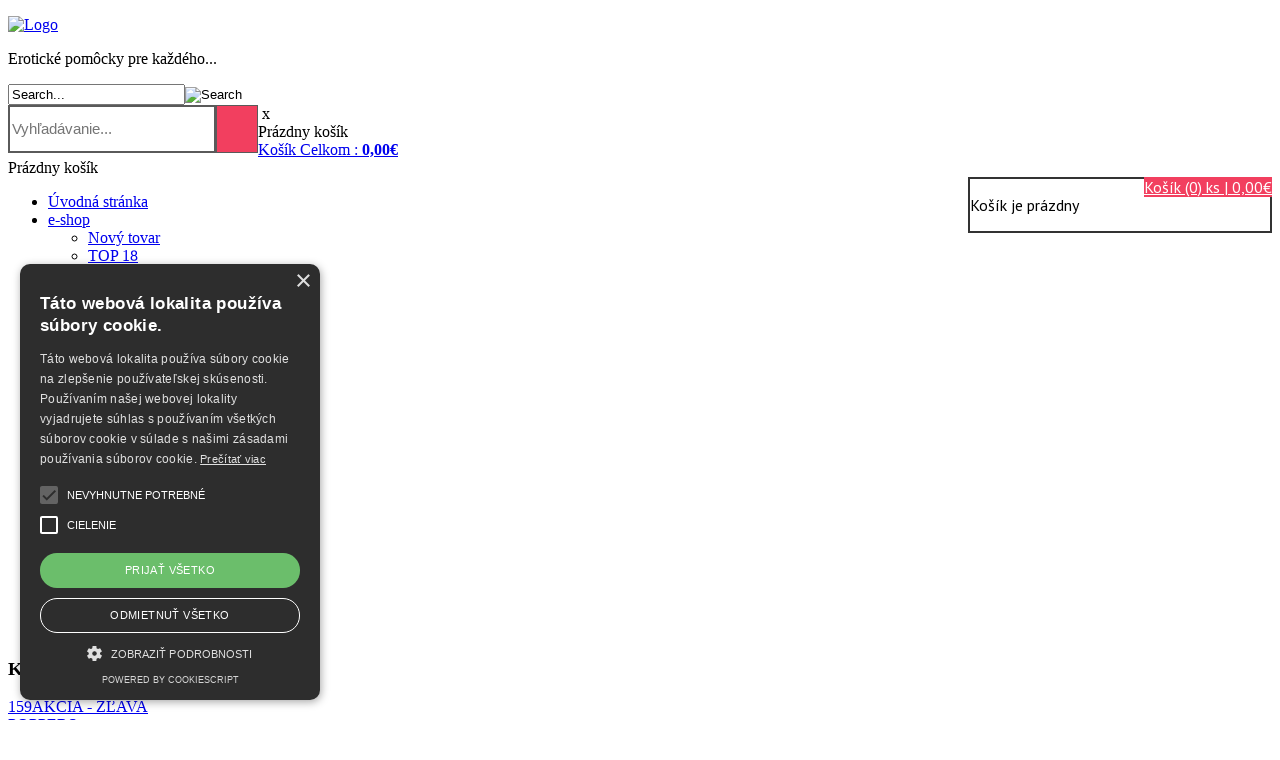

--- FILE ---
content_type: text/html; charset=utf-8
request_url: https://www.sexualny.sk/e-shop/manufacturer/all-black
body_size: 23201
content:
<!doctype html>
<!--[if IE 7]><html class="ie ie7" lang="sk-sk" dir="ltr"><![endif]-->
<!--[if IE 8]><html class="ie ie8" lang="sk-sk" dir="ltr"><![endif]-->
<!--[if gt IE 8]><html class="ie" lang="sk-sk" dir="ltr"><![endif]-->
<!--[if !IE]><!--><html dir="ltr" lang="sk-sk"><!--<![endif]-->
 <head prefix="og: http://ogp.me/ns# fb: http://ogp.me/ns/fb# product: http://ogp.me/ns/product#"> 
  <base href="https://www.sexualny.sk/e-shop/manufacturer/all-black" />
  <meta http-equiv="content-type" content="text/html; charset=utf-8" />
  <meta name="keywords" content="poppers, gay, muž, žena, sex, gély, šidítka, robertko, robertek, penis, latex, plug, prostata, dilda, dildo, kolíky, vibrátor, vibrátory, fetiš, vagína,, masturbátor, vákuové pumpy, vakuové pumpy, dildá, didlo, poppik, mastrubátory, pumpa penis, análne kolíky, analni koliky, análne guľôčky, analní kuličky, krúžky penis, kroužky penis, LUBRIKAČNÝ GÉL, LUBRIKAČNÉ GÉLY, LUBRIKACNY GEL, LUBRIKACNE GELY, lubrikacni gel, lubrikacni gely, škrtiče, skrtice, kroužek, krúžok, krúžky, analny kolik, analni kolik
" />
  <meta name="rights" content="EUmedia, spol. s r.o." />
  <meta name="description" content="Sexuálne pomôcky pre každého. Vyberte si zo širokého a lacného výberu erotických pomôcok a poppers." />
  <title>All Black | sexualny.sk</title>
  <meta property="og:type" content="product" />
  <meta property="og:title" content="All Black | sexualny.sk" />
  <meta property="og:url" content="https://www.sexualny.sk/e-shop/manufacturer/all-black" />
  <meta property="og:locale" content="sk_SK" />
  <meta property="og:description" content="Sexuálne pomôcky pre každého. Vyberte si zo širokého a lacného výberu erotických pomôcok a poppers." />
  <link href="/e-shop/manufacturer/all-black?format=feed&type=rss" rel="alternate" type="application/rss+xml" title="RSS 2.0" />
  <link href="/e-shop/manufacturer/all-black?format=feed&type=atom" rel="alternate" type="application/atom+xml" title="Atom 1.0" />
  <link href="https://www.sexualny.sk/e-shop/manufacturer/all-black" rel="canonical" />
  <link href="/templates/vp_supermart/favicon.ico" rel="shortcut icon" type="image/vnd.microsoft.icon" />
  <link rel="stylesheet" href="/components/com_virtuemart/assets/css/facebox.css" type="text/css" />
  <link rel="stylesheet" href="/media/system/css/modal.css" type="text/css" />
  <link rel="stylesheet" href="https://www.sexualny.sk/plugins/system/popup_anywhere/css/noborder.css" type="text/css" />
  <link rel="stylesheet" href="/templates/vp_supermart/css/cache/template.min.css?s=1&amp;v=1.4a" type="text/css" />
  <link rel="stylesheet" href="/templates/vp_supermart/css/customstyle/style.css?s=[base64]%3D" type="text/css" />
  <link rel="stylesheet" href="/templates/vp_supermart/css/custom.css" type="text/css" />
  <link rel="stylesheet" href="/media/com_acymailing/css/module_default.css?v=1634195417" type="text/css" />
  <link rel="stylesheet" href="https://fonts.googleapis.com/css?family=PT+Sans:400,700" type="text/css" />
  <link rel="stylesheet" href="https://www.sexualny.sk/modules/mod_vmajaxdropdowncart/assets/css/vmadcicons.css" type="text/css" />
  <link rel="stylesheet" href="https://www.sexualny.sk/modules/mod_vmajaxdropdowncart/assets/css/scrollbar.css" type="text/css" />
  <link rel="stylesheet" href="https://www.sexualny.sk/modules/mod_vmajaxdropdowncart/assets/css/vmajaxdropdowncart.css" type="text/css" />
  <link rel="stylesheet" href="/modules/mod_vmajaxlivesearch/assets/css/style.css" type="text/css" />
  <link rel="stylesheet" href="/modules/mod_vmajaxlivesearch/assets/css/scrollbar.css" type="text/css" />
  <link rel="stylesheet" href="https://fonts.googleapis.com/css?family=Arimo:700,400&amp;subset=latin" type="text/css" />
  <link rel="stylesheet" href="https://www.sexualny.sk/media/nextend/cache/css/n1769958000/107ca833a9921850d083d91732187fbf.css" type="text/css" />
  <style type="text/css">
#vmAjaxDropdownCartModule_252, #vmAjaxDropdownCartModule_252 div, #vmAjaxDropdownCartModule_252 p, #vmAjaxDropdownCartModule_252 span, #vmAjaxDropdownCartModule_252 b, #vmAjaxDropdownCartModule_252 a { font-family:PT Sans;}
#vmAjaxDropdownCartModule_252 div.cart_content{ width:300px;}
#vmAjaxDropdownCartModule_252 div.cart_content{ background:#ffffff ; border: 2px solid #333333; }
#vmAjaxDropdownCartModule_252{ color:#000000;}
#vmAjaxDropdownCartModule_252 a.cart_dropdown, #vmAjaxDropdownCartModule_252  a.cart_dropdown:hover { background:#F23F5F; color:#ffffff; }
#vmAjaxDropdownCartModule_252 .cart_total_price span { color:#F23F5F;}
#vmAjaxDropdownCartModule_252 .vmcscart_wrapper .cart_content ul.innerItems li { border-bottom-color: #333333; }
#vmAjaxDropdownCartModule_252 li a {color:#F23F5F; }
#vmAjaxDropdownCartModule_252 li a:hover {color:#ff0051; background:none; }
#vmAjaxDropdownCartModule_252 .cart_buttons a { background:#F23F5F; color:#ffffff;}
#vmAjaxDropdownCartModule_252 .vmadCartWrap .dropdown_cart_info { border-top: 2px solid #333333; }
#vmAjaxDropdownCartModule_252 .vmcscart_wrapper .vmadCartWrap .block-subtitle { border-bottom-color: #333333;  }
#vmAjaxDropdownCartModule_252 .vmcscart_wrapper { float: right; }	#vmAjaxDropdownCartModule_252 a.cart_dropdown { float: right;  } #vmAjaxDropdownCartModule_252 div.cart_content { right:0px; left:auto; } #vmAjaxDropdownCartModule_252 div.cart_content.arrow_box:after, #vmAjaxDropdownCartModule_252 div.cart_content.arrow_box:before { left: 70%; }
#vmajaxlivesearch-250 .search-input-container
{
	position:relative;
	float:left;
	display: -webkit-flex; /* Safari */
	display: flex;
	flex-wrap: nowrap;
}

#vmajaxlivesearch-250 .search-input-container .search-input
{ 
	float:left;
}

#vmajaxlivesearch-250 .search-input-container .search-input .vmajaxlivesearch-box 
{ 
	width:200px; 
	border-width:2px;
	border-style: solid;
	border-color: #5a5a5a; 
	color:#5a5a5a; 
	font-size:15px; 
	float:none;
	height:42px;
	line-height:42px;
}

/* Search image */
#vmajaxlivesearch-250 .search-input-container .search-image
{
	background-color:#f23f5f;
	float:left;
	border-width:1px;
	border-style: solid;
	border-color: #5a5a5a; 
	cursor:pointer;
}
#vmajaxlivesearch-250 .search-input-container .search-image > i
{
	color:#ffffff; 
	font-size:25px; 
	float:left;
	width:40px;
	height:40px;
	line-height:40px;
	text-align:center;
}
#vmajaxlivesearch-250 .search-input-container .search-area-close > i
{
	color:#f23f5f; 
	font-size:15px; 
}	
	/* Search input remove icon */
	#vmajaxlivesearch-250 .search-input-container .search-area-close
	{
		right: 45px;
		line-height:42px;
	}
#vmajaxlivesearch-250 .jtajaxloader 
{ 
	background-color:#ffffff; 
	//border:1pxpx solid #5a5a5a; 
	border-width:1px;
	border-style: solid;
	border-color: #5a5a5a; 
}#vmajaxlivesearch-250 .jtvms-results-container .jtvms-results-header { font-family:PT Sans;}
#vmajaxlivesearch-250 .jtvms-results-container .jtvms-results-header 
{ 
	background-color:#5a5a5a; 
	//border:1pxpx solid #5a5a5a; 
	border-width:1px;
	border-style: solid;
	border-color: #5a5a5a; 
	color:#ffffff; 
	font-size:16px; 
	height:40px; 
	line-height:40px; 
	font-weight:normal; 
}#vmajaxlivesearch-250 .jtvms-results-container li, #vmajaxlivesearch-250 .jtvms-results-container .no-products, #vmajaxlivesearch-250 .jtvms-results-container .no-categories, #vmajaxlivesearch-250 .jtvms-results-container .no-brands { font-family:PT Sans;}#vmajaxlivesearch-250 .ajax-search-container .search-results { width:350px; }#vmajaxlivesearch-250 .jtvms-presults-container .jtvs-product .jtvs-product-data, #vmajaxlivesearch-250 .jtvms-cresults-container .jtvs-category .jtvs-category-data, #vmajaxlivesearch-250 .jtvms-bresults-container .jtvs-brand .jtvs-brand-data {
		width:293px;
	}
#vmajaxlivesearch-250 .jtvms-results-container li, #vmajaxlivesearch-250 .jtvms-results-container .no-products, #vmajaxlivesearch-250 .jtvms-results-container .no-categories, #vmajaxlivesearch-250 .jtvms-results-container .no-brands
{ 
	background-color:#ffffff; 
	//border-left:1pxpx solid #5a5a5a; 
	//border-right:1pxpx solid #5a5a5a; 
	//border-bottom:1pxpx solid #5a5a5a; 
	border-width:1px;
	border-style: solid;
	border-color: #5a5a5a;
	border-top-width: 0px;
	color:#5a5a5a; 
	font-size:13px;
}

#vmajaxlivesearch-250 .jtvms-results-container .jtvms-presults-container .jtvs-product-data span.jtvs-product-name, #vmajaxlivesearch-250 .jtvms-results-container .jtvms-cresults-container  .jtvs-category-data span.jtvs-category-name, #vmajaxlivesearch-250 .jtvms-results-container .jtvms-bresults-container  .jtvs-brand-data span.jtvs-brand-name 
{ 
	color:#000000; 
	font-size:14px;
	font-weight:bold; 
}
#vmajaxlivesearch-250 .jtvms-results-container .jtvms-presults-container .jtvs-product:hover .jtvs-product-data span, #vmajaxlivesearch-250 .jtvms-results-container .jtvms-cresults-container .jtvs-category:hover .jtvs-category-data span, #vmajaxlivesearch-250 .jtvms-results-container .jtvms-bresults-container .jtvs-brand:hover .jtvs-brand-data span, #vmajaxlivesearch-250 .jtvms-results-container .jtvms-presults-container .jtvs-product a:focus .jtvs-product-data span, #vmajaxlivesearch-250 .jtvms-results-container .jtvms-cresults-container .jtvs-category a:focus .jtvs-category-data span, #vmajaxlivesearch-250 .jtvms-results-container .jtvms-bresults-container .jtvs-brand a:focus .jtvs-brand-data span, #vmajaxlivesearch-250 .jtvms-results-container .jtvms-presults-container .jtvs-product a:active .jtvs-product-data span, #vmajaxlivesearch-250 .jtvms-results-container .jtvms-cresults-container .jtvs-category a:active .jtvs-category-data span, #vmajaxlivesearch-250 .jtvms-results-container .jtvms-bresults-container .jtvs-brand a:active .jtvs-brand-data span
{ 
	color:#ffffff;
	outline:none;
}

#vmajaxlivesearch-250 .jtvms-results-container .jtvms-presults-container .jtvs-product:hover .jtvs-product-data span.jtvs-product-name, #vmajaxlivesearch-250 .jtvms-results-container .jtvms-cresults-container .jtvs-category:hover .jtvs-category-data span.jtvs-category-name, #vmajaxlivesearch-250 .jtvms-results-container .jtvms-bresults-container .jtvs-brand:hover .jtvs-brand-data span.jtvs-brand-name,#vmajaxlivesearch-250 .jtvms-results-container .jtvms-presults-container .jtvs-product a:focus .jtvs-product-data span.jtvs-product-name, #vmajaxlivesearch-250 .jtvms-results-container .jtvms-cresults-container .jtvs-category a:focus .jtvs-category-data span.jtvs-category-name, #vmajaxlivesearch-250 .jtvms-results-container .jtvms-bresults-container .jtvs-brand a:focus .jtvs-brand-data span.jtvs-brand-name,#vmajaxlivesearch-250 .jtvms-results-container .jtvms-presults-container .jtvs-product a:active .jtvs-product-data span.jtvs-product-name, #vmajaxlivesearch-250 .jtvms-results-container .jtvms-cresults-container .jtvs-category a:active .jtvs-category-data span.jtvs-category-name, #vmajaxlivesearch-250 .jtvms-results-container .jtvms-bresults-container .jtvs-brand a:active .jtvs-brand-data span.jtvs-brand-name
{ 
	color:#ffffff; 
}
#vmajaxlivesearch-250 .jtvms-results-container .jtvms-presults-container .jtvs-product-data span, #vmajaxlivesearch-250 .jtvms-results-container .jtvms-presults-container .no-products, #vmajaxlivesearch-250 .jtvms-results-container .jtvms-cresults-container .jtvs-category-data span, #vmajaxlivesearch-250 .jtvms-results-container .jtvms-cresults-container .no-categories, #vmajaxlivesearch-250 .jtvms-results-container .jtvms-bresults-container  .jtvs-brand-data span, #vmajaxlivesearch-250 .jtvms-results-container .jtvms-bresults-container .no-brands
{ 
	color:#5a5a5a; 
	font-size:13px;
	font-weight:normal; 
}
/* Product, category and brand image size*/
#vmajaxlivesearch-250 .jtvms-presults-container .jtvs-product .jtvs-product-img, #vmajaxlivesearch-250 .jtvms-presults-container .jtvs-product .jtvs-product-img img {
	height: px; 
	width: 40px; 
}
#vmajaxlivesearch-250 .jtvms-cresults-container .jtvs-category .jtvs-category-img, #vmajaxlivesearch-250 .jtvms-cresults-container .jtvs-category .jtvs-category-img img {
	height: px; 
	width: 40px; 
}
#vmajaxlivesearch-250 .jtvms-bresults-container .jtvs-brand .jtvs-brand-img, #vmajaxlivesearch-250 .jtvms-bresults-container .jtvs-brand .jtvs-brand-img img {
	height: px; 
	width: 40px; 
}

/* Hover color */
#vmajaxlivesearch-250 .jtvms-presults-container .jtvs-product > a:hover, #vmajaxlivesearch-250 .jtvms-presults-container .jtvs-product > a:focus,#vmajaxlivesearch-250 .jtvms-presults-container .jtvs-product > a:active, #vmajaxlivesearch-250 .jtvms-cresults-container .jtvs-category > a:hover, #vmajaxlivesearch-250 .jtvms-cresults-container .jtvs-category > a:focus, #vmajaxlivesearch-250 .jtvms-cresults-container .jtvs-category > a:active, #vmajaxlivesearch-250 .jtvms-bresults-container .jtvs-brand > a:hover, #vmajaxlivesearch-250 .jtvms-bresults-container .jtvs-brand > a:focus, #vmajaxlivesearch-250 .jtvms-bresults-container .jtvs-brand > a:active {
	background-color:#f23f5f; 
	color:#ffffff; 
}
.jtvms-presults .mCSB_scrollTools.mCSB_scrollTools_vertical {
	width: 7px;
}
.jtvms-cresults .mCSB_scrollTools.mCSB_scrollTools_vertical {
	width: 7px;
}
.jtvms-bresults .mCSB_scrollTools.mCSB_scrollTools_vertical {
	width: 7px;
}
.jtvms-presults .mCSB_scrollTools.mCSB_scrollTools_vertical .mCSB_dragger, .jtvms-presults .mCSB_scrollTools.mCSB_scrollTools_vertical .mCSB_dragger .mCSB_dragger_bar {
	background-color: #f23f5f;
	height: 40px;
	width: 7px;
}
.jtvms-cresults .mCSB_scrollTools.mCSB_scrollTools_vertical .mCSB_dragger, .jtvms-cresults .mCSB_scrollTools.mCSB_scrollTools_vertical .mCSB_dragger .mCSB_dragger_bar {
	background-color: #f23f5f;
	height: 40px;
	width: 7px;
}
.jtvms-bresults .mCSB_scrollTools.mCSB_scrollTools_vertical .mCSB_dragger, .jtvms-bresults .mCSB_scrollTools.mCSB_scrollTools_vertical .mCSB_dragger .mCSB_dragger_bar {
	background-color: #f23f5f;
	height: 40px;
	width: 7px;
}

/*Responsive */
@media only screen and (max-width : 768px) {
	
	#vmajaxlivesearch-250 .search-input-container
	{
		width:100%;
	}
	#vmajaxlivesearch-250 .search-input-container .search-input
	{ 
		width:100%;
	}
	#vmajaxlivesearch-250 .search-input-container .search-input .vmajaxlivesearch-box 
	{ 
		width:100%;
	}
	#vmajaxlivesearch-250 .ajax-search-container .search-results 
	{ 
		width:100%; 
	}
	#vmajaxlivesearch-250 .jtvms-presults-container .jtvs-product .jtvs-product-data, #vmajaxlivesearch-250 .jtvms-cresults-container .jtvs-category .jtvs-category-data, #vmajaxlivesearch-250 .jtvms-bresults-container .jtvs-brand .jtvs-brand-data {
		width:auto;
	}

}


  </style>
  <script src="/templates/vp_supermart/js/cache/template.min.js?v=1.4a" type="text/javascript"></script>
  <script src="/components/com_virtuemart/assets/js/vmsite.js" type="text/javascript"></script>
  <script src="/components/com_virtuemart/assets/js/facebox.js" type="text/javascript"></script>
  <script src="/components/com_virtuemart/assets/js/vmprices.js" type="text/javascript"></script>
  <script src="/media/system/js/modal.js" type="text/javascript"></script>
  <script src="/media/system/js/mootools-more.js" type="text/javascript"></script>
  <script src="//static.posta.sk/pickup-widget/v1/lib.js" type="text/javascript"></script>
  <script src="//widget.packeta.com/v6/www/js/library.js" type="text/javascript"></script>
  <script src="/media/com_acymailing/js/acymailing_module.js?v=494" type="text/javascript"></script>
  <script src="https://www.sexualny.sk/modules/mod_vmajaxdropdowncart/assets/js/scrollbar.js" type="text/javascript"></script>
  <script src="https://www.sexualny.sk/modules/mod_vmajaxdropdowncart/assets/js/vmajaxdropdowncart.js" type="text/javascript"></script>
  <script src="https://www.sexualny.sk/modules/mod_vmajaxdropdowncart/assets/js/jquery.easing.min.js" type="text/javascript"></script>
  <script src="/modules/mod_vmajaxlivesearch/assets/js/scrollbar.js" type="text/javascript"></script>
  <script src="https://www.sexualny.sk/media/nextend/cache/js/n1769958000/42872a32824b93dfc7c9c0d82668c95b.js" type="text/javascript"></script>
  <script type="text/javascript">
//<![CDATA[ 
vmSiteurl = 'https://www.sexualny.sk/' ;
vmLang = "";
Virtuemart.addtocart_popup = '1' ; 
vmCartText = '%2$s x %1$s bol pridaný do košíka.' ;
vmCartError = 'Vyskytla sa chyba počas aktualizovania vášho košíka.' ;
loadingImage = '/components/com_virtuemart/assets/images/facebox/loading.gif' ;
closeImage = '/components/com_virtuemart/assets/images/fancybox/fancy_close.png' ; 
usefancy = false;
//]]>

		window.addEvent('domready', function() {

			SqueezeBox.initialize({});
			SqueezeBox.assign($$('a.modal'), {
				parse: 'rel'
			});
		});
	ajaxLoaderText = 'Na&#269;&#237;ta&#357; &#271;al&#353;ie produkty...';
	ajaxLoadingText = 'Na&#269;&#237;ta&#357; &#271;al&#353;ie produkty...'; 

(function () {

  function updateCounters() {
    var total = 20;
    total = parseInt(total || '0', 10);
    if (!total) return;

    var path = window.location.pathname || '';
    var isShowAll = /results,0-\d+/.test(path);

    // MAX pro tla��tko (odkaz), ale COUNTER m� m�t v�dy re�ln� total
    // var totalForShowAll = (total > 300) ? 300 : total;
    var totalForShowAll = 300;

    var counter = document.querySelector('.pagination-counter');
    var showAllWrap = document.querySelector('.pagination-showall');
    var btn = document.querySelector('.pagination-showall .showall-button');

    // ============================
    // KDY� JE ZOBRAZI� V�ETKO -> schovej oboje
    // ============================
if (isShowAll) {
  var ul = document.querySelector('ul.pagination-ul');
  if (ul) ul.style.display = 'none';

  if (counter) counter.style.display = 'none';
  if (showAllWrap) showAllWrap.style.display = 'none';
  return;
}


    // ============================
    // B̎N� STR�NKOV�N�
    // ============================

    // 1) Counter text (re�ln� total)
    if (counter) {
      var ls  = parseInt(counter.getAttribute('data-limitstart') || '0', 10);
      var lim = parseInt(counter.getAttribute('data-limit') || '40', 10);

      if (isNaN(ls) || ls < 0) ls = 0;
      if (isNaN(lim) || lim < 1) lim = 40;

      var from = ls + 1;
      var to   = ls + lim;

      if (to > total) to = total;
      if (from > total) from = total;

      counter.style.display = ''; // kdyby bylo skryt�
      counter.innerHTML = 'V&yacute;sledky ' + from + ' - ' + to + ' z ' + total;
    }

    // 2) Tla��tko: nastav spr�vn� odkaz results,0-X (X = min(total,300))
    if (btn) {
      var allPath = path;

      if (/results,\d+-\d+/.test(allPath)) {
        allPath = allPath.replace(/results,\d+-\d+/, 'results,0-' + totalForShowAll);
      } else {
        allPath = allPath.replace(/\/+$/, '') + '/results,0-' + totalForShowAll;
      }

      btn.setAttribute('href', allPath);
      if (showAllWrap) showAllWrap.style.display = ''; // kdyby bylo skryt�
    }
  }

  document.addEventListener('DOMContentLoaded', updateCounters);
  window.addEventListener('load', function(){ setTimeout(updateCounters, 0); });

  if (window.jQuery) {
    jQuery(document).ajaxComplete(function(){ setTimeout(updateCounters, 0); });
  }

})();

	window.addEvent("load", function() {
	SqueezeBox.open('https://www.sexualny.sk/index.php?option=com_content&view=article&tmpl=component&id=30&popupiniframe=true',{handler: 'iframe', size: {x: 500 , y: 600}, onUpdate:function(){$$('.sbox-content-iframe iframe').setProperty('scrolling','no');$('sbox-btn-close').setStyle('display','none');$$('.sbox-content-iframe iframe').addEvent('load', function(){;});}});
	});
	<!--[CDATA[
	if(typeof vmSiteurl === 'undefined') {
		vmSiteurl = 'https://www.sexualny.sk/';
	}
	if(typeof vmLang === 'undefined') {
		vmLang = '';
	}	
	if(typeof usefancy === 'undefined') {
		usefancy = 'oldie';
	}
	//]]-->

		vpSEF = 1;
	
	vpCompareText = 'was added to compare list';

 jQuery(document).ready(function($){ $('#header .menu.nav > li:last-child').addClass('pull-right');});
 	var acymailing = Array();
				acymailing['NAMECAPTION'] = 'meno';
				acymailing['NAME_MISSING'] = 'Prosím zadajte Vaše meno';
				acymailing['EMAILCAPTION'] = 'e-mail';
				acymailing['VALID_EMAIL'] = 'Prosím vložte platnú e-mailovú adresu';
				acymailing['ACCEPT_TERMS'] = 'Prosím prečítajte si obchodné podmienky';
				acymailing['CAPTCHA_MISSING'] = 'Prosím opíšte bezpečnostný kód zobrazený v obrázku captcha';
				acymailing['NO_LIST_SELECTED'] = 'Prosím, vyberte zoznamy, ku ktorým sa chcete prihlásiť na odber';
		function keepAlive() {	var myAjax = new Request({method: "get", url: "index.php"}).send();} window.addEvent("domready", function(){ keepAlive.periodical(1740000); });
if(typeof vmcs != "object") {
	var vmcs = new Object(); 
}
vmcs[252] = { 
	module_id:  "252",
	scrollbar:  "1",
	scrollbar_height:  "250px"
};
jQuery(document).ready(function(){
	
	jQuery("#vmAjaxDropdownCartModule_252 > .vmcscart_wrapper > a").click(function(e) { e.preventDefault(); });
	
	jQuery("#vmAjaxDropdownCartModule_252 > .vmcscart_wrapper").mouseenter(function() {
		if( jQuery.trim(jQuery(this).children("div.cart_content").html()) && jQuery(this).children("div.cart_content").css("display")=="none" ){
			jQuery(this).children("div.cart_content").slideDown({ duration: 500, easing: "swing"});
			jQuery(this).children("div.cart_content").children("ul.innerItems").mCustomScrollbar("update");
		}
	});
	
	jQuery("#vmAjaxDropdownCartModule_252 > .vmcscart_wrapper").mouseleave(function() {
			jQuery(this).children("div.cart_content").slideUp({ duration: 500, easing: "swing"});
	});
	
});

jQuery(document).ready(function(){
	jQuery("input.vmajaxlivesearch-box").keyup(function(e){
		if (e.keyCode == 27) {
			jQuery(this).val("");
			jQuery(this).parent().parent().children(".search-area-close").css("visibility","hidden");
			jQuery(this).parent().parent().parent().children(".search-results").html("");	
			jQuery(this).parent().parent().parent().children(".search-results").hide();
		} else {     
			
			var jtvmsiLength = parseInt(jQuery.trim(jQuery(this).val().length));
			var shop_type = "medium";
			var enable_product_loadmore = 0;			
	
			if(jtvmsiLength > 0 && jtvmsiLength >= 3)
			{
				var show_loader_animation = 1;
				if(show_loader_animation)
				{
					jQuery(this).parent().parent().parent().children(".search-results").show();
					var ajaxloader = "<div class=\"jtajaxloader\"><img src=\"/modules/mod_vmajaxlivesearch/assets/images/loader/segments.gif\"></div>";
					jQuery(this).parent().parent().parent().children(".search-results").html(ajaxloader);
				}

				var products_limit = 5;
				var categories_limit = 4;
				var brands_limit = 4;
				var show_loader_animation = 1;
				
				var searchInput = jQuery(this);

				jQuery(this).parent().parent().children(".search-area-close").css("visibility","visible");
				var postData = jQuery(this).parent("div").parent("div").parent("div").parent("form").serialize();	
				jQuery.ajax({
					type: "POST",
					dataType: "json",
					url: "https://www.sexualny.sk/e-shop/manufacturer/all-black",
					data: {jtvmsAjax:true, jtvmsData:postData},
					cache: false,
					beforeSend: function(){
						if(show_loader_animation)
						{
							jQuery(searchInput).parent().parent().parent().children(".search-results").show();
							var ajaxloader = "<div class=\"jtajaxloader\"><img src=\"/modules/mod_vmajaxlivesearch/assets/images/loader/segments.gif\"></div>";
							jQuery(searchInput).parent().parent().parent().children(".search-results").html(ajaxloader);
						}
					},
					success: function(data){
						var sterm = jQuery.trim(jQuery(searchInput).val());
						if( data.search_term != "" && data.search_term == sterm)
						{														
							jQuery(searchInput).parent().parent().parent().children(".search-results").show();
							jQuery(searchInput).parent().parent().parent().children(".search-results").html(data.html);

							var r_products_count = 0;
							if (typeof data.products === "undefined" || data.products=="") { var r_products_count = 0; } else { var r_products_count = data.products; }

							var r_categories_count = 0;
							if (typeof data.categories === "undefined" || data.categories=="") { var r_categories_count = 0; } else { var r_categories_count = data.categories; }

							var r_brands_count = 0;
							if (typeof data.brands === "undefined" || data.brands=="") { var r_brands_count = 0; } else { var r_brands_count = data.brands; }
																			
							if( r_products_count > products_limit ) 
							{
								/* Products scroll part */
								var jtvs_p_height = 0;
								var p_loop = 0;
								jQuery("li.jtvs-product").each(function() { if(p_loop < products_limit) { jtvs_p_height += jQuery(this).outerHeight(); } p_loop = p_loop + 1; });
								if( jtvs_p_height <= 0 ) { var jtvs_product_height =  64 * products_limit; } else { var jtvs_product_height =  jtvs_p_height; }jQuery(searchInput).parent().parent().parent().children(".search-results").find(".jtvs-products-list ").mCustomScrollbar({setHeight: jtvs_product_height, scrollbarPosition:"inside", autoDraggerLength:false});
							}

							if( r_categories_count > categories_limit )
							{						
								/* Categories scroll part */
								var jtvs_c_height = 0;
								var c_loop = 0;
								jQuery("li.jtvs-category").each(function() { if(c_loop < categories_limit) { jtvs_c_height += jQuery(this).outerHeight(); } c_loop = c_loop + 1; });
								if( jtvs_c_height <= 0 ) { var jtvs_category_height =  64 * categories_limit; } else { var jtvs_category_height =  jtvs_c_height; }jQuery(searchInput).parent().parent().parent().children(".search-results").find(".jtvs-categories-list ").mCustomScrollbar({setHeight: jtvs_category_height, scrollbarPosition:"inside", autoDraggerLength:false});
							}

							if( r_brands_count > brands_limit )
							{							
								/* Brands scroll part */
								var jtvs_b_height = 0;
								var b_loop = 0;
								jQuery("li.jtvs-brand").each(function() { if(b_loop < brands_limit) { jtvs_b_height += jQuery(this).outerHeight(); } b_loop = b_loop + 1; });
								if( jtvs_b_height <= 0 ) { var jtvs_brand_height =  64 * brands_limit; } else { var jtvs_brand_height =  jtvs_b_height; }jQuery(searchInput).parent().parent().parent().children(".search-results").find(".jtvs-brands-list ").mCustomScrollbar({setHeight: jtvs_brand_height, scrollbarPosition:"inside", autoDraggerLength:false});
							}
						}	
					}
				});
				
			} else {
				jQuery(this).parent().parent().parent().children(".search-results").html("");
				jQuery(this).parent().parent().parent().children(".search-results").hide();
				jQuery(this).parent().parent().children(".search-area-close").css("visibility","hidden");
			}
		}
	});
});

function initiateAjaxSearchLoadmore(page_id, searchInput)
{
	var products_limit = 5;
	var show_loader_animation = 1;

	var postData = jQuery(searchInput).parent("div").parent("div").parent("div").parent("form").serialize();

	jQuery.ajax({
		type: "POST",
		dataType: "json",
		url: "https://www.sexualny.sk/e-shop/manufacturer/all-black",
		data: {jtvmsAjax:true, jtvmsData:postData, jtvmspage: page_id},
		cache: false,
		beforeSend: function(){
			if(show_loader_animation)
			{
				//jQuery("#search-results-250").show();
				var ajaxloader = "<div class=\"jtajaxloader\"><img src=\"/modules/mod_vmajaxlivesearch/assets/images/loader/segments.gif\"></div>";
				jQuery(searchInput).parent().parent().parent().children(".search-results").find("li.jtvs-loadmore").html(ajaxloader);
			}
		},
		success: function(data){
			//jQuery("#search-results-250").show();
			jQuery(searchInput).parent().parent().parent().children(".search-results").find("li.jtvs-loadmore").replaceWith(data.html);

			var r_products_count = 0;
			if (typeof data.products === "undefined" || data.products=="") { var r_products_count = 0; } else { var r_products_count = data.products; }
															
			//if( r_products_count > products_limit ) 
			//{
				/* Products scroll part */
				var jtvs_p_height = 0;
				var p_loop = 0;
				jQuery("li.jtvs-product").each(function() { if(p_loop < products_limit) { jtvs_p_height += jQuery(this).outerHeight(); } p_loop = p_loop + 1; });
				if( jtvs_p_height <= 0 ) { var jtvs_product_height =  64 * products_limit; } else { var jtvs_product_height =  jtvs_p_height; }jQuery(searchInput).parent().parent().parent().children(".search-results").find(".jtvs-products-list ").mCustomScrollbar({
					setHeight: jtvs_product_height, 
					scrollbarPosition:"inside", 
					autoDraggerLength:false,
					callbacks:{
		    			onInit:function(){
							jQuery(searchInput).parent().parent().parent().children(".search-results").find(".jtvs-products-list ").mCustomScrollbar("scrollTo","last");/*,{scrollInertia:0}*/
	    				},
		    			onUpdate:function(){
		    				jQuery(searchInput).parent().parent().parent().children(".search-results").find(".jtvs-products-list ").mCustomScrollbar("stop");
		    				setTimeout(function () {
								jQuery(searchInput).parent().parent().parent().children(".search-results").find(".jtvs-products-list ").mCustomScrollbar("scrollTo","last");
		      				 }, 400);
		    			},
					}
				});
			//}				
		}
	});
}

jQuery(document).on("click", ".search-results li.jtvs-loadmore > a", function(e) { 
	e.preventDefault();
	var page_id = jQuery(this).attr("data-next-page");
	if(page_id>2)
	{
		var searchInput = jQuery(this).parent("li").parent("div").parent("div").parent("ul").parent("div").parent("div").parent("div").parent("div").parent("div").find("input.vmajaxlivesearch-box");
	} else {
		var searchInput = jQuery(this).parent("li").parent("ul").parent("div").parent("div").parent("div").parent("div").parent("div").find("input.vmajaxlivesearch-box");
	}
	initiateAjaxSearchLoadmore(page_id, searchInput);
});

jQuery(document).on("click", ".search-input-container .search-area-close", function() { 
	jQuery(this).parent().find("input").val("");
	jQuery(this).css("visibility","hidden");
	jQuery(this).parent().parent().find(".search-results").html("");	
	jQuery(this).parent().parent().find(".search-results").hide();
});

jQuery(document).on("click", "#vmajaxlivesearch-250 .search-image", function() {
	var searchtxt = jQuery.trim(jQuery("#vmajaxlivesearch-250").find("input.vmajaxlivesearch-box").val());
	if(searchtxt=="") {
		jQuery("#vmajaxlivesearch-250").find("input.vmajaxlivesearch-box").focus();
	} else {
		jQuery("#vmajaxlivesearch-250").children("form").submit();
	}
	
});

jQuery(document).mouseup(function(e) 
{
    var container = jQuery(".search-results, .search-input-container");
    if (!container.is(e.target) && container.has(e.target).length === 0) 
    {
		jQuery(".search-area-close").css("visibility","hidden");
		jQuery(".search-input > input").val("");
        jQuery(".search-results").hide();
    }
});

  </script>
  <script type="application/ld+json">{"@context":"https://schema.org","@type":"CollectionPage","name":"","description":"","image":"https://www.sexualny.sk/images/stories/virtuemart/category/","url":"https://www.sexualny.sk/e-shop/manufacturer/all-black"}</script>
  <script type="application/ld+json">{"@context":"https://schema.org","@type":"BreadcrumbList","itemListElement":[{"@type":"ListItem","position":1,"name":"Úvodná stránka","item":"https://www.sexualny.sk/"},{"@type":"ListItem","position":2,"name":"","item":"https://www.sexualny.sk/e-shop/manufacturer/all-black"}]}</script>
  <script type="application/ld+json">{"@context":"https://schema.org","@type":"ItemList","name":"Subcategories of ","itemListElement":[{"@type":"ListItem","position":1,"name":"AKCIA - ZĽAVA","url":"https://www.sexualny.sk/e-shop/akcia-zlava"},{"@type":"ListItem","position":2,"name":"POPPERS","url":"https://www.sexualny.sk/e-shop/poppers"},{"@type":"ListItem","position":3,"name":"AFRODIZIAKÁ","url":"https://www.sexualny.sk/e-shop/afrodiziaka"},{"@type":"ListItem","position":4,"name":"LUBRIKAČNÉ GÉLY","url":"https://www.sexualny.sk/e-shop/lubrikacne-gely"},{"@type":"ListItem","position":5,"name":"EROTICKÉ POMÔCKY","url":"https://www.sexualny.sk/e-shop/eroticke-pomocky"}]}</script>
  <meta property="og:site_name" content="sexualny.sk" />


<base href="https://www.sexualny.sk/" />

<link rel="icon" type="image/png" href="/favicon.png" sizes="64x64" />
<link rel="shortcut icon" href="/favicon.ico" type="image/x-icon" />

  <!--[if lt IE 9]>
   <script src="//html5shim.googlecode.com/svn/trunk/html5.js"></script>
  <![endif]--> 
  <meta name="viewport" content="width=device-width, initial-scale=1.0, maximum-scale=1.0, user-scalable=0" />
  <link rel="apple-touch-icon-precomposed" href="/templates/vp_supermart/apple-touch-icon-57x57.png">
  <link rel="apple-touch-icon-precomposed" sizes="72x72" href="/templates/vp_supermart/apple-touch-icon-72x72.png">
  <link rel="apple-touch-icon-precomposed" sizes="114x114" href="/templates/vp_supermart/apple-touch-icon-114x114.png">
  <!--[if lte IE 8]>
   <style> 
    {behavior:url(/templates/vp_supermart/js/pie/PIE.htc);}
   </style>
  <![endif]-->
<!-- Start: Custom Codes to Head -->
<script type="text/javascript" charset="UTF-8" src="//cdn.cookie-script.com/s/f1a8e86d1efcfa36e1a83ac19d73541e.js"></script>
<script src="//static.posta.sk/pickup-widget/v1/lib.js" type="text/javascript"></script>
<script src="//widget.packeta.com/v6/www/js/library.js" type="text/javascript"></script>


<!-- End: Custom Codes to Head -->
 </head>  
 <body class="supermart megamart style-1 ">  
   <div class="theme-container container">
<div id="top-bar">
	<div class="container top-bar">
		<div class="inner-wrap">
			<div class="row-fluid">
				<div class="span6">
						
	<div class="top-mods ">	
			</div>

				</div>
				<div class="span6 right">
					
				</div>
			</div>
		</div>
	</div>
</div>
<header id="header">
	<div class="container top-header">
		<div class="inner-wrap">
			<div class="row-fluid">			
				<div class="span4 logo">
					

<div class="custom"  >
	<p><a href="https://www.sexualny.sk/"><img src="/images/logo.png" border="0" alt="Logo" /></a></p></div>

				</div>
				<div class="span8 right">
					<div class="row-fluid">
						<div class="search-container span5">
							<div class="welcome-text">
								

<div class="custom"  >
	<p>Erotické pomôcky pre každého...</p></div>

							</div>
							<form class="search-form" action="/e-shop/search" method="get">
	<div class="search search-bar ">
	<input name="keyword" id="mod_virtuemart_search" maxlength="20" alt="Search" class="inputbox search-bar-inputbox " type="text" size="20" value="Search..."  onblur="if(this.value=='') this.value='Search...';" onfocus="if(this.value=='Search...') this.value='';" /><input type="image" value="Search" class="search-bar-btn " src="https://www.sexualny.sk/templates/vp_supermart/images/search-icon.png" onclick="this.form.keyword.focus();"/>	</div>
	<input type="hidden" name="limitstart" value="0" />
	<input type="hidden" name="option" value="com_virtuemart" />
	<input type="hidden" name="view" value="category" />
</form><!--BEGIN Search Box -->

<div class=" vmajaxlivesearch" id="vmajaxlivesearch-250">
  <form action="/e-shop/search" method="get">
    <div class="ajax-search-container clearfix">
      <div class="search-input-container clearfix">
      
		        
        <div class="search-input">
            <input type="text" id="jtvms-text-250" placeholder="Vyhľadávanie..." name="keyword" autocomplete="off" class="vmajaxlivesearch-box" value="" />
        </div>
        
                <div class="search-area-close" style="visibility:hidden"><i class="flaticon-remove-1"></i></div>
                
		        <div class="search-image"><i class="flaticon-search-1"></i></div>
                
      </div>
      <div class="clearfix"></div>
      <div id="search-results-250" class="search-results"> </div>
    </div>
    <input type="hidden" name="limitstart" value="0" />
    <input type="hidden" name="option" value="com_virtuemart" />
    <input type="hidden" name="view" value="category" />
    <input type="hidden" name="virtuemart_category_id" value="0"/>
    <input type="hidden" name="module_id" value="250" />
  </form>
</div>

<!-- End Search Box --> 
	
						</div>
						<div class="logo-right span7 pull-right">
							<div class="mini-cart hidden-phone">
									
							</div>					
							<div class="vm-mini-cart">
	<div class="vmCartModule  vm-mini-cart-module" id="vmCartModule">
				<div class="hidden-cart-content">
						
		
			<div id="hiddencontainer">
				<div class="container">
					<div class="added-product">
											  		<div class="prices"></div>
													<div class="product_row">
								<span class="quantity"></span>&nbsp;x&nbsp;<span class="product_name"></span>
							</div>
						<div class="product_attributes"></div>
					</div>
				</div>
			</div>
			
			<div class="vm_cart_products">
								<div class="container">
					Prázdny košík				</div>
							</div>

		</div>
			
		<div class="visible-cart-content">
			<a class="mini-cart-title" href="/e-shop/cart" title="Prázdny košík" >
			<span class="mini-cart-title">Košík </span>
			<span class="total">				
				Celkom : <strong>0,00€</strong>				
			</span>
			<i class="icon-basket"></i>
			</a>
			<div class="hide hidden-title total_products">Prázdny košík</div>
		</div>	
		
		<noscript>
			Please wait		</noscript>
					
	</div>
</div>


	
	<div class="top-mods ">	
			</div>
	
	<div class="top-mods ">	
		<!--BEGIN Dropdown Cart -->

<div class="vmadCartModule " id="vmAjaxDropdownCartModule_252" data-modid="252">
  <div class="vmcscart_wrapper">
    <div class="vmadCartModuleTitle"><a class="cart_dropdown" <a href="/e-shop/cart" rel="nofollow" ><i class="vmadcicon-cart-3"></i> Košík (0) ks |
      0,00€      </a></div>
        <div class="cart_content arrow_box">
            <p class="cart-empty">Košík je prázdny</p>
          </div>
      </div>
</div>
<div class="clear"></div>
<!-- END Dropdown Cart --> 
	</div>
					
						</div>				
					</div>
				</div>
			</div>
		</div>
	</div>
	<div class="navigation">
		<div class="navigation-inner">
			<div class="container">
				<div class="row-fluid">
					<div class="navbar span12">
						<div class="navbar-inner">
							<div class="hidden-desktop mobile-bar">
								<a class="btn btn-navbar collapsed" data-toggle="collapse" data-target=".nav-collapse">
			          	<span class="icon-bar"></span>
			          	<span class="icon-bar"></span>
			          	<span class="icon-bar"></span>
			        	</a>
								<a class="cart-page-link" href="/e-shop/cart" title="Show Cart"><span aria-hidden="true" data-icon="&#xe019;"></span></a>
							</div>				
							<div class="nav-collapse collapse">
								<div class="visible-desktop">
										<nav>
	<ul class="menu nav ">
	<li class="item-104"><a href="/uvodna-stranka" >Úvodná stránka</a></li><li class="item-120 current active deeper parent"><a href="/e-shop" >e-shop</a><ul class="submenu sublevel-1"><li class="item-322 width16"><a href="/novy-tovar" >Nový tovar</a></li><li class="item-391 width16"><a href="/top-18" >TOP 18</a></li><li class="item-251 width16"><a href="/e-shop/vyrobcovia" >Výrobcovia</a></li><li class="item-109 width16"><a href="/front-page" >Front Page</a></li><li class="item-733 width16"><a href="https://www.sexualny.sk/e-shop/vianocny-vypredaj" >VIANOČNÝ VÝPREDAJ</a></li></ul></li><li class="item-735"><a href="https://www.sexualny.sk/novy-tovar" >Nový tovar</a></li><li class="item-459"><a href="/e-shop/vyrobcovia" >Výrobcovia</a></li><li class="item-119"><a href="/kontakt/obchod/internet-obchod-sexulany-sk" >Kontakt</a></li></ul>
	</nav>
								</div>
								<div class="hidden-desktop">
										<div class="mobile">
	<ul class="menu mobile">
	<li class="item-104"><a href="/uvodna-stranka" >Úvodná stránka</a></li><li class="item-120 current active deeper parent"><a href="/e-shop" >e-shop</a><ul class="mob-submenu mob-sublevel-1"><li class="item-322"><a href="/novy-tovar" >Nový tovar</a></li><li class="item-391"><a href="/top-18" >TOP 18</a></li><li class="item-251"><a href="/e-shop/vyrobcovia" >Výrobcovia</a></li><li class="item-109"><a href="/front-page" >Front Page</a></li><li class="item-733"><a href="https://www.sexualny.sk/e-shop/vianocny-vypredaj" >VIANOČNÝ VÝPREDAJ</a></li></ul></li><li class="item-735"><a href="https://www.sexualny.sk/novy-tovar" >Nový tovar</a></li><li class="item-459"><a href="/e-shop/vyrobcovia" >Výrobcovia</a></li><li class="item-119"><a href="/kontakt/obchod/internet-obchod-sexulany-sk" >Kontakt</a></li></ul>
	</div>	
								</div>
							</div>
						</div>
					</div>
				</div>
			</div>
		</div>
	</div>
</header><div id="overall">	
				
		<div class="banner-breadcrumb">		
		<div class="container">
			<div class="inner-wrap">	
							
									
<div class="pathway row-fluid">
	<ul class="breadcrumb span12">
		<li><a href="/uvodna-stranka" class="pathway">Úvodná stránka</a></li><span class="divider"><img src="https://www.sexualny.sk/templates/vp_supermart/images/arrow_item.gif" class="breadcrumbs-separator" alt="separator"></span><li class="active">e-shop</li>	</ul>
</div>
						
			</div>		
		</div>	
	</div>
			
	<div class="main-wrap">
		<div id="main-site" class="container">
			<div class="inner-wrap">
					
									
				<div class="row-fluid">
										<div class="span3 left-mod">
						<div class="hidden-phone">
								<div class="moduletable ">
		<div class="mods">
			<div class="bghelper">
								<div class="modulcontent"><nav><div id="nextend-accordion-menu-150" class="noscript ">
  <div class="nextend-accordion-menu-inner shadecont">
        <div class="title">
      <h3>KATEGÓRIE</h3>
    </div>
        <div class="nextend-accordion-menu-inner-container">
    <dl class="level1 ">
  <dt class="level1 nextend-nav-150 notparent   first">
    <span class="inner">
      <a href="/e-shop/akcia-zlava"><span class="nextend-productnum">159</span><span>AKCIA - ZĽAVA</span></a>    </span>
  </dt>
  <dd class="level1 nextend-nav-150 notparent   first">
          </dd>
    <dt class="level1 nextend-nav-46 parent  ">
    <span class="inner">
      <a href="/e-shop/poppers"><span>POPPERS</span></a>    </span>
  </dt>
  <dd class="level1 nextend-nav-46 parent  ">
        <dl class="level2 ">
  <dt class="level2 nextend-nav-47 notparent   first">
    <span class="inner">
      <a href="/e-shop/poppers/poppers-10ml"><span class="nextend-productnum">63</span><span>POPPERS 10ml</span></a>    </span>
  </dt>
  <dd class="level2 nextend-nav-47 notparent   first">
          </dd>
    <dt class="level2 nextend-nav-183 notparent  ">
    <span class="inner">
      <a href="/e-shop/poppers/poppers-15-20ml"><span class="nextend-productnum">5</span><span>POPPERS 15-20ml</span></a>    </span>
  </dt>
  <dd class="level2 nextend-nav-183 notparent  ">
          </dd>
    <dt class="level2 nextend-nav-48 notparent  ">
    <span class="inner">
      <a href="/e-shop/poppers/poppers-25-30ml"><span class="nextend-productnum">101</span><span>POPPERS 25-30ml</span></a>    </span>
  </dt>
  <dd class="level2 nextend-nav-48 notparent  ">
          </dd>
    <dt class="level2 nextend-nav-176 notparent  ">
    <span class="inner">
      <a href="/e-shop/poppers/poppers-akcia"><span class="nextend-productnum">25</span><span>POPPERS AKCIA</span></a>    </span>
  </dt>
  <dd class="level2 nextend-nav-176 notparent  ">
          </dd>
    <dt class="level2 nextend-nav-151 notparent  ">
    <span class="inner">
      <a href="/e-shop/poppers/poppers-balicky"><span class="nextend-productnum">31</span><span>POPPERS BALÍČKY</span></a>    </span>
  </dt>
  <dd class="level2 nextend-nav-151 notparent  ">
          </dd>
    <dt class="level2 nextend-nav-194 notparent  ">
    <span class="inner">
      <a href="/e-shop/poppers/poppers-inhalatory"><span class="nextend-productnum">18</span><span>POPPERS INHALÁTORY</span></a>    </span>
  </dt>
  <dd class="level2 nextend-nav-194 notparent  ">
          </dd>
    <dt class="level2 nextend-nav-49 notparent  ">
    <span class="inner">
      <a href="/e-shop/poppers/poppers-privesky"><span class="nextend-productnum">5</span><span>POPPERS PRÍVESKY</span></a>    </span>
  </dt>
  <dd class="level2 nextend-nav-49 notparent  ">
          </dd>
    <dt class="level2 nextend-nav-50 notparent   last">
    <span class="inner">
      <a href="/e-shop/poppers/poppers-maska"><span>POPPERS MASKA</span></a>    </span>
  </dt>
  <dd class="level2 nextend-nav-50 notparent   last">
          </dd>
  </dl></dd>
  <dt class="level1 nextend-nav-163 parent  ">
    <span class="inner">
      <a href="/e-shop/afrodiziaka"><span>AFRODIZIAKÁ</span></a>    </span>
  </dt>
  <dd class="level1 nextend-nav-163 parent  ">
        <dl class="level2 ">
  <dt class="level2 nextend-nav-104 notparent   first">
    <span class="inner">
      <a href="/e-shop/afrodiziaka/stimulanty-pre-muzov"><span class="nextend-productnum">14</span><span>Stimulanty pre mužov</span></a>    </span>
  </dt>
  <dd class="level2 nextend-nav-104 notparent   first">
          </dd>
    <dt class="level2 nextend-nav-164 notparent  ">
    <span class="inner">
      <a href="/e-shop/afrodiziaka/podpora-erekcie"><span class="nextend-productnum">21</span><span>Podpora erekcie</span></a>    </span>
  </dt>
  <dd class="level2 nextend-nav-164 notparent  ">
          </dd>
    <dt class="level2 nextend-nav-167 notparent  ">
    <span class="inner">
      <a href="/e-shop/afrodiziaka/oddialenie-ejakulacie"><span class="nextend-productnum">10</span><span>Oddialenie ejakulácie</span></a>    </span>
  </dt>
  <dd class="level2 nextend-nav-167 notparent  ">
          </dd>
    <dt class="level2 nextend-nav-166 notparent  ">
    <span class="inner">
      <a href="/e-shop/afrodiziaka/feromony-pre-muzov"><span class="nextend-productnum">2</span><span>Feromóny pre mužov</span></a>    </span>
  </dt>
  <dd class="level2 nextend-nav-166 notparent  ">
          </dd>
    <dt class="level2 nextend-nav-168 notparent  ">
    <span class="inner">
      <a href="/e-shop/afrodiziaka/stimulanty-pre-zeny"><span class="nextend-productnum">15</span><span>Stimulanty pre ženy</span></a>    </span>
  </dt>
  <dd class="level2 nextend-nav-168 notparent  ">
          </dd>
    <dt class="level2 nextend-nav-165 notparent  ">
    <span class="inner">
      <a href="/e-shop/afrodiziaka/stimulacia-klitorisu"><span class="nextend-productnum">9</span><span>Stimulácia klitorisu</span></a>    </span>
  </dt>
  <dd class="level2 nextend-nav-165 notparent  ">
          </dd>
    <dt class="level2 nextend-nav-169 notparent   last">
    <span class="inner">
      <a href="/e-shop/afrodiziaka/feromony-pre-zeny"><span class="nextend-productnum">2</span><span>Feromóny pre ženy</span></a>    </span>
  </dt>
  <dd class="level2 nextend-nav-169 notparent   last">
          </dd>
  </dl></dd>
  <dt class="level1 nextend-nav-54 parent  ">
    <span class="inner">
      <a href="/e-shop/lubrikacne-gely"><span>LUBRIKAČNÉ GÉLY</span></a>    </span>
  </dt>
  <dd class="level1 nextend-nav-54 parent  ">
        <dl class="level2 ">
  <dt class="level2 nextend-nav-55 parent   first">
    <span class="inner">
      <a href="/e-shop/lubrikacne-gely/lubrikacne-gely-1"><span>Lubrikačné gély</span></a>    </span>
  </dt>
  <dd class="level2 nextend-nav-55 parent   first">
        <dl class="level3 ">
  <dt class="level3 nextend-nav-62 notparent   first">
    <span class="inner">
      <a href="/e-shop/lubrikacne-gely/lubrikacne-gely-1/gely-voda"><span class="nextend-productnum">41</span><span>gély - voda</span></a>    </span>
  </dt>
  <dd class="level3 nextend-nav-62 notparent   first">
          </dd>
    <dt class="level3 nextend-nav-63 notparent  ">
    <span class="inner">
      <a href="/e-shop/lubrikacne-gely/lubrikacne-gely-1/gely-silikon"><span class="nextend-productnum">20</span><span>gély - silikón</span></a>    </span>
  </dt>
  <dd class="level3 nextend-nav-63 notparent  ">
          </dd>
    <dt class="level3 nextend-nav-66 notparent  ">
    <span class="inner">
      <a href="/e-shop/lubrikacne-gely/lubrikacne-gely-1/gely-analne-voda"><span class="nextend-productnum">17</span><span>gély - análne voda</span></a>    </span>
  </dt>
  <dd class="level3 nextend-nav-66 notparent  ">
          </dd>
    <dt class="level3 nextend-nav-67 notparent   last">
    <span class="inner">
      <a href="/e-shop/lubrikacne-gely/lubrikacne-gely-1/gely-analne-silikon"><span class="nextend-productnum">8</span><span>gély - análne silikón</span></a>    </span>
  </dt>
  <dd class="level3 nextend-nav-67 notparent   last">
          </dd>
  </dl></dd>
  <dt class="level2 nextend-nav-56 parent  ">
    <span class="inner">
      <a href="/e-shop/lubrikacne-gely/lubrikacne-kremy"><span>Lubrikačné krémy</span></a>    </span>
  </dt>
  <dd class="level2 nextend-nav-56 parent  ">
        <dl class="level3 ">
  <dt class="level3 nextend-nav-68 notparent   first">
    <span class="inner">
      <a href="/e-shop/lubrikacne-gely/lubrikacne-kremy/kremy-voda"><span class="nextend-productnum">16</span><span>krémy - voda</span></a>    </span>
  </dt>
  <dd class="level3 nextend-nav-68 notparent   first">
          </dd>
    <dt class="level3 nextend-nav-69 notparent  ">
    <span class="inner">
      <a href="/e-shop/lubrikacne-gely/lubrikacne-kremy/kremy-silikon"><span class="nextend-productnum">5</span><span>krémy - silikón</span></a>    </span>
  </dt>
  <dd class="level3 nextend-nav-69 notparent  ">
          </dd>
    <dt class="level3 nextend-nav-70 notparent   last">
    <span class="inner">
      <a href="/e-shop/lubrikacne-gely/lubrikacne-kremy/kremy-olej-tuk"><span class="nextend-productnum">2</span><span>krémy - olej-tuk</span></a>    </span>
  </dt>
  <dd class="level3 nextend-nav-70 notparent   last">
          </dd>
  </dl></dd>
  <dt class="level2 nextend-nav-57 notparent  ">
    <span class="inner">
      <a href="/e-shop/lubrikacne-gely/kremy-fist"><span class="nextend-productnum">22</span><span>Krémy FIST</span></a>    </span>
  </dt>
  <dd class="level2 nextend-nav-57 notparent  ">
          </dd>
    <dt class="level2 nextend-nav-58 notparent  ">
    <span class="inner">
      <a href="/e-shop/lubrikacne-gely/analne-spreje"><span class="nextend-productnum">8</span><span>Análne spreje</span></a>    </span>
  </dt>
  <dd class="level2 nextend-nav-58 notparent  ">
          </dd>
    <dt class="level2 nextend-nav-199 notparent  ">
    <span class="inner">
      <a href="/e-shop/lubrikacne-gely/oralne-spreje"><span class="nextend-productnum">2</span><span>Orálne spreje</span></a>    </span>
  </dt>
  <dd class="level2 nextend-nav-199 notparent  ">
          </dd>
    <dt class="level2 nextend-nav-59 notparent  ">
    <span class="inner">
      <a href="/e-shop/lubrikacne-gely/gely-na-dlhsi-sex"><span class="nextend-productnum">11</span><span>Gély na dlhší sex</span></a>    </span>
  </dt>
  <dd class="level2 nextend-nav-59 notparent  ">
          </dd>
    <dt class="level2 nextend-nav-60 notparent  ">
    <span class="inner">
      <a href="/e-shop/lubrikacne-gely/kondomy"><span class="nextend-productnum">15</span><span>Kondómy</span></a>    </span>
  </dt>
  <dd class="level2 nextend-nav-60 notparent  ">
          </dd>
    <dt class="level2 nextend-nav-61 notparent   last">
    <span class="inner">
      <a href="/e-shop/lubrikacne-gely/cistiace-prostriedky"><span class="nextend-productnum">4</span><span>Čistiace prostriedky</span></a>    </span>
  </dt>
  <dd class="level2 nextend-nav-61 notparent   last">
          </dd>
  </dl></dd>
  <dt class="level1 nextend-nav-71 parent   last">
    <span class="inner">
      <a href="/e-shop/eroticke-pomocky"><span>EROTICKÉ POMÔCKY</span></a>    </span>
  </dt>
  <dd class="level1 nextend-nav-71 parent   last">
        <dl class="level2 ">
  <dt class="level2 nextend-nav-74 notparent   first">
    <span class="inner">
      <a href="/e-shop/eroticke-pomocky/analne-koliky"><span class="nextend-productnum">93</span><span>Análne kolíky</span></a>    </span>
  </dt>
  <dd class="level2 nextend-nav-74 notparent   first">
          </dd>
    <dt class="level2 nextend-nav-75 notparent  ">
    <span class="inner">
      <a href="/e-shop/eroticke-pomocky/analne-koliky-big"><span class="nextend-productnum">85</span><span>Análne kolíky (BIG)</span></a>    </span>
  </dt>
  <dd class="level2 nextend-nav-75 notparent  ">
          </dd>
    <dt class="level2 nextend-nav-92 notparent  ">
    <span class="inner">
      <a href="/e-shop/eroticke-pomocky/fistovacie-pomocky"><span class="nextend-productnum">43</span><span>Fistovacie pomôcky</span></a>    </span>
  </dt>
  <dd class="level2 nextend-nav-92 notparent  ">
          </dd>
    <dt class="level2 nextend-nav-185 notparent  ">
    <span class="inner">
      <a href="/e-shop/eroticke-pomocky/x-men"><span class="nextend-productnum">77</span><span>X-MEN</span></a>    </span>
  </dt>
  <dd class="level2 nextend-nav-185 notparent  ">
          </dd>
    <dt class="level2 nextend-nav-192 notparent  ">
    <span class="inner">
      <a href="/e-shop/eroticke-pomocky/all-black"><span class="nextend-productnum">21</span><span>All Black</span></a>    </span>
  </dt>
  <dd class="level2 nextend-nav-192 notparent  ">
          </dd>
    <dt class="level2 nextend-nav-107 notparent  ">
    <span class="inner">
      <a href="/e-shop/eroticke-pomocky/analne-tunely"><span class="nextend-productnum">13</span><span>Análne tunely</span></a>    </span>
  </dt>
  <dd class="level2 nextend-nav-107 notparent  ">
          </dd>
    <dt class="level2 nextend-nav-77 notparent  ">
    <span class="inner">
      <a href="/e-shop/eroticke-pomocky/analne-gulicky"><span class="nextend-productnum">30</span><span>Análne guličky</span></a>    </span>
  </dt>
  <dd class="level2 nextend-nav-77 notparent  ">
          </dd>
    <dt class="level2 nextend-nav-106 notparent  ">
    <span class="inner">
      <a href="/e-shop/eroticke-pomocky/venusine-gulicky"><span class="nextend-productnum">15</span><span>Venušine guličky</span></a>    </span>
  </dt>
  <dd class="level2 nextend-nav-106 notparent  ">
          </dd>
    <dt class="level2 nextend-nav-78 notparent  ">
    <span class="inner">
      <a href="/e-shop/eroticke-pomocky/realne-penisy"><span class="nextend-productnum">68</span><span>Reálne penisy</span></a>    </span>
  </dt>
  <dd class="level2 nextend-nav-78 notparent  ">
          </dd>
    <dt class="level2 nextend-nav-80 notparent  ">
    <span class="inner">
      <a href="/e-shop/eroticke-pomocky/penisy-big"><span class="nextend-productnum">34</span><span>Penisy (BIG)</span></a>    </span>
  </dt>
  <dd class="level2 nextend-nav-80 notparent  ">
          </dd>
    <dt class="level2 nextend-nav-82 notparent  ">
    <span class="inner">
      <a href="/e-shop/eroticke-pomocky/dvojite-dilda"><span class="nextend-productnum">14</span><span>Dvojité dilda</span></a>    </span>
  </dt>
  <dd class="level2 nextend-nav-82 notparent  ">
          </dd>
    <dt class="level2 nextend-nav-83 notparent  ">
    <span class="inner">
      <a href="/e-shop/eroticke-pomocky/nafukovacie-dilda"><span class="nextend-productnum">31</span><span>Nafukovacie dilda</span></a>    </span>
  </dt>
  <dd class="level2 nextend-nav-83 notparent  ">
          </dd>
    <dt class="level2 nextend-nav-201 notparent  ">
    <span class="inner">
      <a href="/e-shop/eroticke-pomocky/masazne-hlavice"><span class="nextend-productnum">4</span><span>Masážne hlavice</span></a>    </span>
  </dt>
  <dd class="level2 nextend-nav-201 notparent  ">
          </dd>
    <dt class="level2 nextend-nav-76 parent  ">
    <span class="inner">
      <a href="/e-shop/eroticke-pomocky/vibratory"><span class="nextend-productnum">7</span><span>Vibrátory</span></a>    </span>
  </dt>
  <dd class="level2 nextend-nav-76 parent  ">
        <dl class="level3 ">
  <dt class="level3 nextend-nav-159 notparent   first">
    <span class="inner">
      <a href="/e-shop/eroticke-pomocky/vibratory/mini-vibratory"><span class="nextend-productnum">17</span><span>Mini vibrátory</span></a>    </span>
  </dt>
  <dd class="level3 nextend-nav-159 notparent   first">
          </dd>
    <dt class="level3 nextend-nav-153 notparent  ">
    <span class="inner">
      <a href="/e-shop/eroticke-pomocky/vibratory/realisticke-vibratory"><span class="nextend-productnum">51</span><span>Realistické vibrátory</span></a>    </span>
  </dt>
  <dd class="level3 nextend-nav-153 notparent  ">
          </dd>
    <dt class="level3 nextend-nav-154 notparent  ">
    <span class="inner">
      <a href="/e-shop/eroticke-pomocky/vibratory/analne-vibratory"><span class="nextend-productnum">41</span><span>Análne vibrátory</span></a>    </span>
  </dt>
  <dd class="level3 nextend-nav-154 notparent  ">
          </dd>
    <dt class="level3 nextend-nav-155 notparent  ">
    <span class="inner">
      <a href="/e-shop/eroticke-pomocky/vibratory/prostata-vibratory"><span class="nextend-productnum">30</span><span>Prostata vibrátory</span></a>    </span>
  </dt>
  <dd class="level3 nextend-nav-155 notparent  ">
          </dd>
    <dt class="level3 nextend-nav-156 notparent   last">
    <span class="inner">
      <a href="/e-shop/eroticke-pomocky/vibratory/vajicka-vibratory"><span class="nextend-productnum">9</span><span>Vajíčka vibrátory</span></a>    </span>
  </dt>
  <dd class="level3 nextend-nav-156 notparent   last">
          </dd>
  </dl></dd>
  <dt class="level2 nextend-nav-72 notparent  ">
    <span class="inner">
      <a href="/e-shop/eroticke-pomocky/masaz-prostaty"><span class="nextend-productnum">32</span><span>Masáž prostaty</span></a>    </span>
  </dt>
  <dd class="level2 nextend-nav-72 notparent  ">
          </dd>
    <dt class="level2 nextend-nav-87 parent  ">
    <span class="inner">
      <a href="/e-shop/eroticke-pomocky/kruzky-na-penis"><span class="nextend-productnum">56</span><span>Krúžky na penis</span></a>    </span>
  </dt>
  <dd class="level2 nextend-nav-87 parent  ">
        <dl class="level3 ">
  <dt class="level3 nextend-nav-88 notparent   first">
    <span class="inner">
      <a href="/e-shop/eroticke-pomocky/kruzky-na-penis/umele-kruzky"><span class="nextend-productnum">62</span><span>Umelé krúžky</span></a>    </span>
  </dt>
  <dd class="level3 nextend-nav-88 notparent   first">
          </dd>
    <dt class="level3 nextend-nav-157 notparent  ">
    <span class="inner">
      <a href="/e-shop/eroticke-pomocky/kruzky-na-penis/harness-kruzky"><span class="nextend-productnum">16</span><span>Harness krúžky</span></a>    </span>
  </dt>
  <dd class="level3 nextend-nav-157 notparent  ">
          </dd>
    <dt class="level3 nextend-nav-89 notparent  ">
    <span class="inner">
      <a href="/e-shop/eroticke-pomocky/kruzky-na-penis/kovove-kruzky"><span class="nextend-productnum">37</span><span>Kovové krúžky</span></a>    </span>
  </dt>
  <dd class="level3 nextend-nav-89 notparent  ">
          </dd>
    <dt class="level3 nextend-nav-90 notparent  ">
    <span class="inner">
      <a href="/e-shop/eroticke-pomocky/kruzky-na-penis/kozene-kruzky"><span class="nextend-productnum">5</span><span>Kožené krúžky</span></a>    </span>
  </dt>
  <dd class="level3 nextend-nav-90 notparent  ">
          </dd>
    <dt class="level3 nextend-nav-91 notparent   last">
    <span class="inner">
      <a href="/e-shop/eroticke-pomocky/kruzky-na-penis/vibracne-kruzky"><span class="nextend-productnum">5</span><span>Vibračné krúžky</span></a>    </span>
  </dt>
  <dd class="level3 nextend-nav-91 notparent   last">
          </dd>
  </dl></dd>
  <dt class="level2 nextend-nav-85 notparent  ">
    <span class="inner">
      <a href="/e-shop/eroticke-pomocky/nadstavce-na-penis"><span class="nextend-productnum">43</span><span>Nadstavce na penis</span></a>    </span>
  </dt>
  <dd class="level2 nextend-nav-85 notparent  ">
          </dd>
    <dt class="level2 nextend-nav-198 notparent  ">
    <span class="inner">
      <a href="/e-shop/eroticke-pomocky/navleky-na-penis"><span class="nextend-productnum">9</span><span>Návleky na penis</span></a>    </span>
  </dt>
  <dd class="level2 nextend-nav-198 notparent  ">
          </dd>
    <dt class="level2 nextend-nav-146 notparent  ">
    <span class="inner">
      <a href="/e-shop/eroticke-pomocky/dilatatory"><span class="nextend-productnum">54</span><span>Dilatátory</span></a>    </span>
  </dt>
  <dd class="level2 nextend-nav-146 notparent  ">
          </dd>
    <dt class="level2 nextend-nav-84 notparent  ">
    <span class="inner">
      <a href="/e-shop/eroticke-pomocky/harness"><span class="nextend-productnum">21</span><span>Harness</span></a>    </span>
  </dt>
  <dd class="level2 nextend-nav-84 notparent  ">
          </dd>
    <dt class="level2 nextend-nav-86 notparent  ">
    <span class="inner">
      <a href="/e-shop/eroticke-pomocky/vakuove-pumpy"><span class="nextend-productnum">24</span><span>Vákuové pumpy</span></a>    </span>
  </dt>
  <dd class="level2 nextend-nav-86 notparent  ">
          </dd>
    <dt class="level2 nextend-nav-202 notparent  ">
    <span class="inner">
      <a href="/e-shop/eroticke-pomocky/vakuove-pumpy-automaticke"><span class="nextend-productnum">11</span><span>Vákuové pumpy automatické</span></a>    </span>
  </dt>
  <dd class="level2 nextend-nav-202 notparent  ">
          </dd>
    <dt class="level2 nextend-nav-100 notparent  ">
    <span class="inner">
      <a href="/e-shop/eroticke-pomocky/vaginy"><span class="nextend-productnum">27</span><span>Vagíny</span></a>    </span>
  </dt>
  <dd class="level2 nextend-nav-100 notparent  ">
          </dd>
    <dt class="level2 nextend-nav-178 notparent  ">
    <span class="inner">
      <a href="/e-shop/eroticke-pomocky/oraly"><span class="nextend-productnum">3</span><span>Orály</span></a>    </span>
  </dt>
  <dd class="level2 nextend-nav-178 notparent  ">
          </dd>
    <dt class="level2 nextend-nav-177 notparent  ">
    <span class="inner">
      <a href="/e-shop/eroticke-pomocky/analy"><span class="nextend-productnum">13</span><span>Anály</span></a>    </span>
  </dt>
  <dd class="level2 nextend-nav-177 notparent  ">
          </dd>
    <dt class="level2 nextend-nav-94 notparent  ">
    <span class="inner">
      <a href="/e-shop/eroticke-pomocky/masturbatory"><span class="nextend-productnum">48</span><span>Masturbátory</span></a>    </span>
  </dt>
  <dd class="level2 nextend-nav-94 notparent  ">
          </dd>
    <dt class="level2 nextend-nav-174 notparent  ">
    <span class="inner">
      <a href="/e-shop/eroticke-pomocky/masturbatory-automaticke"><span class="nextend-productnum">2</span><span>Masturbátory automatické</span></a>    </span>
  </dt>
  <dd class="level2 nextend-nav-174 notparent  ">
          </dd>
    <dt class="level2 nextend-nav-97 notparent  ">
    <span class="inner">
      <a href="/e-shop/eroticke-pomocky/stimulacia-bradaviek"><span class="nextend-productnum">18</span><span>Stimulácia bradaviek</span></a>    </span>
  </dt>
  <dd class="level2 nextend-nav-97 notparent  ">
          </dd>
    <dt class="level2 nextend-nav-98 notparent  ">
    <span class="inner">
      <a href="/e-shop/eroticke-pomocky/klinik-pomocky"><span class="nextend-productnum">29</span><span>Klinik pomôcky</span></a>    </span>
  </dt>
  <dd class="level2 nextend-nav-98 notparent  ">
          </dd>
    <dt class="level2 nextend-nav-193 notparent  ">
    <span class="inner">
      <a href="/e-shop/eroticke-pomocky/roubiky"><span class="nextend-productnum">7</span><span>Roubíky</span></a>    </span>
  </dt>
  <dd class="level2 nextend-nav-193 notparent  ">
          </dd>
    <dt class="level2 nextend-nav-99 notparent  ">
    <span class="inner">
      <a href="/e-shop/eroticke-pomocky/masky"><span class="nextend-productnum">15</span><span>Masky</span></a>    </span>
  </dt>
  <dd class="level2 nextend-nav-99 notparent  ">
          </dd>
    <dt class="level2 nextend-nav-102 notparent  ">
    <span class="inner">
      <a href="/e-shop/eroticke-pomocky/puta"><span class="nextend-productnum">13</span><span>Putá</span></a>    </span>
  </dt>
  <dd class="level2 nextend-nav-102 notparent  ">
          </dd>
    <dt class="level2 nextend-nav-93 notparent  ">
    <span class="inner">
      <a href="/e-shop/eroticke-pomocky/zavazia-na-miesok"><span class="nextend-productnum">17</span><span>Závažia na miešok</span></a>    </span>
  </dt>
  <dd class="level2 nextend-nav-93 notparent  ">
          </dd>
    <dt class="level2 nextend-nav-73 notparent  ">
    <span class="inner">
      <a href="/e-shop/eroticke-pomocky/elektrostimul"><span class="nextend-productnum">4</span><span>Elektrostimul</span></a>    </span>
  </dt>
  <dd class="level2 nextend-nav-73 notparent  ">
          </dd>
    <dt class="level2 nextend-nav-101 notparent   last">
    <span class="inner">
      <a href="/e-shop/eroticke-pomocky/rukavice"><span class="nextend-productnum">6</span><span>Rukavice</span></a>    </span>
  </dt>
  <dd class="level2 nextend-nav-101 notparent   last">
          </dd>
  </dl></dd>    </dl>
    </div>
  </div>
</div></nav></div>
			</div>
		</div>
	</div>
		<div class="moduletable cont">
		<div class="mods">
			<div class="bghelper">
									<h3>Užívateľské konto</h3>
								<div class="modulcontent"><form action="https://www.sexualny.sk/e-shop" method="post" id="login-form">
        <fieldset class="userdata">
			<div class="control-group">
        <label id="form-login-username" for="modlgn-username">Užívateľské meno</label>
				<div class="controls">
					<div class="input-prepend">
						<span class="add-on"><i class="icon-user"></i></span>
						<input id="modlgn-username" type="text" name="username" class="span10" size="18" />
					</div>
				</div>
        <label id="form-login-password" for="modlgn-passwd">Heslo</label>
				<div class="controls">
					<div class="input-prepend">
						<span class="add-on"><i class="icon-lock"></i></span>
						<input id="modlgn-passwd" type="password" name="password" class="span10" size="18" />
					</div>
				</div>				

                <label id="form-login-remember" class="checkbox" for="modlgn-remember">
            <input id="modlgn-remember" type="checkbox" name="remember" class="inputbox" value="yes" />
						Pamätaj si ma        </label>
        				<div class="clear"></div>
        <input type="submit" name="Submit" class="login-button btn btn-small" value="Prihlásiť" />
        <input type="hidden" name="option" value="com_users" />
        <input type="hidden" name="task" value="user.login" />
        <input type="hidden" name="return" value="aW5kZXgucGhwP0l0ZW1pZD0xMjAmb3B0aW9uPWNvbV92aXJ0dWVtYXJ0JmxpbWl0c3RhcnQ9MCZsaW1pdD1pbnQmdmlydHVlbWFydF9tYW51ZmFjdHVyZXJfaWQ9NzYmdmlldz1jYXRlZ29yeSZ2aXJ0dWVtYXJ0X2NhdGVnb3J5X2lkPTA=" />
        <input type="hidden" name="20a8105eca3b86d78647224023450752" value="1" />			</div>
    </fieldset>
    <ul>
        <li>
            <a href="/login/zapomenute-heslo">
                Nepamätáš si heslo?</a>
        </li>
        <li>
            <a href="/login/zapomenute-jmeno">
                Nepamätáš si užívateľské meno?</a>
        </li>
                    <li>
                <a href="/e-shop/user/edit">
                    Vytvoriť účet</a>
            </li>
             
    </ul>
    </form>
</div>
			</div>
		</div>
	</div>
	
						</div>
												<div class="hidden-phone">
								<div class="moduletable cont">
		<div class="mods">
			<div class="bghelper">
									<h3>Zasielanie noviniek</h3>
								<div class="modulcontent"><div class="acymailing_modulecont" id="acymailing_module_formAcymailing98001">
	<div class="acymailing_fulldiv" id="acymailing_fulldiv_formAcymailing98001"  >
		<form id="formAcymailing98001" action="/e-shop" onsubmit="return submitacymailingform('optin','formAcymailing98001')" method="post" name="formAcymailing98001"  >
		<div class="acymailing_module_form" >
						<table class="acymailing_form">
				<tr>
												<td class="acyfield_name acy_requiredField">
								<input id="user_name_formAcymailing98001"  onfocus="if(this.value == 'meno') this.value = '';" onblur="if(this.value=='') this.value='meno';" class="inputbox" type="text" name="user[name]" style="width:90%" value="meno" title="meno"/>
							</td> </tr><tr>							<td class="acyfield_email acy_requiredField">
								<input id="user_email_formAcymailing98001"  onfocus="if(this.value == 'e-mail') this.value = '';" onblur="if(this.value=='') this.value='e-mail';" class="inputbox" type="text" name="user[email]" style="width:90%" value="e-mail" title="e-mail"/>
							</td> </tr><tr>
					
					<td  class="acysubbuttons">
												<input class="button subbutton btn btn-primary" type="submit" value="Predplatné" name="Submit" onclick="try{ return submitacymailingform('optin','formAcymailing98001'); }catch(err){alert('The form could not be submitted '+err);return false;}"/>
												<input class="button unsubbutton  btn btn-inverse" type="button" value="Zrušenie odberu" name="Submit" onclick="return submitacymailingform('optout','formAcymailing98001')"/>
											</td>
				</tr>
			</table>
						<input type="hidden" name="ajax" value="0" />
			<input type="hidden" name="acy_source" value="module_155" />
			<input type="hidden" name="ctrl" value="sub"/>
			<input type="hidden" name="task" value="notask"/>
			<input type="hidden" name="redirect" value="https%3A%2F%2Fwww.sexualny.sk%2Fe-shop%2Fmanufacturer%2Fall-black"/>
			<input type="hidden" name="redirectunsub" value="https%3A%2F%2Fwww.sexualny.sk%2Fe-shop%2Fmanufacturer%2Fall-black"/>
			<input type="hidden" name="option" value="com_acymailing"/>
						<input type="hidden" name="hiddenlists" value="1"/>
			<input type="hidden" name="acyformname" value="formAcymailing98001" />
									</div>
		</form>
	</div>
	</div>
</div>
			</div>
		</div>
	</div>
	
						</div>					
					</div>
						
					<div class="span9 main-column">
										
							
																		
						
<div id="system-message-container">
</div>
						

<section id="product-list" class="browse-view product-listing">
<div id="ajax-products"><h1 class="category-page-title">All Black</h1>
<div class="product-sorting-cont row-fluid">
	<div class="normal-sort">
		<div class="orderlistcontainer"><div class="title">Zoradiť podľa</div><div class="activeOrder"><a title="+/-" href="/e-shop/manufacturer/all-black/dirDesc">Zoradenie +/-</a></div><div class="orderlist"><div><a title="Názov tovaru" href="/e-shop/manufacturer/all-black/by,product_name">Názov tovaru</a></div><div><a title="Dátum vytvorenia" href="/e-shop/manufacturer/all-black/by,created_on">Dátum vytvorenia</a></div><div><a title="Názov výrobcu" href="/e-shop/manufacturer/all-black/by,mf_name">Názov výrobcu</a></div><div><a title="Cena" href="/e-shop/manufacturer/all-black/by,product_price">Cena</a></div></div></div>	</div>
</div>	

<div class="row-fluid counter-pagination">
	<div class="product-counter span6">20 produktov</div>
    





    
	</div>
<div id="product-list-container" class="product-list-page">
			<div class="row-fluid product-bunch">
				
			<div class="product product-hover span3 vertical-separator">
							<article class="spacer">
					
					<a href="/e-shop/eroticke-pomocky/analne-koliky-big/all-black-ab17-dildo-detail"></a>	
					<div class="image-cont">
					<a href="/e-shop/eroticke-pomocky/analne-koliky-big/all-black-ab17-dildo-detail" ><img src="/images/stories/virtuemart/product/resized/allblack17_200x200.jpg" alt="allblack17" class="product-image" border="0" /></a>					</div>
					<div class="title-container">
						<h3 class="cat-product-title">
						<a href="/e-shop/eroticke-pomocky/analne-koliky-big/all-black-ab17-dildo-detail" title="AB17 dildo">AB17 dildo</a>						</h3>						
					</div>
						
			<div class="product-price price" id="productPrice1729">
				<div class="price-class">					
										<div class="PricesalesPrice" style="display : block;" ><span class="PricesalesPrice" >29,80€</span></div>					<div class="product-discount">
													
					</div>						
				</div>
			</div>
			

					<div class="addtocart-area pull-right">
	<form method="post" class="product js-recalculate" action="index.php" >
		
		<div class="addtocart-bar">

			
		<div id="qaunity-selector" class="input-prepend input-append hide">
  		<span class="add-on quantity-controls js-recalculate"><a href="javascript:void(0);" class="quantity-controls quantity-minus" ><i class="icon-chevron-down"></i></a></span>		
			<input type="text" class="quantity-input js-recalculate" id="appendedPrependedInput" name="quantity[]" value="1" />			
			<span class="add-on quantity-controls js-recalculate"><a href="javascript:void(0);" class="quantity-controls quantity-plus" ><i class="icon-chevron-up"></i></a></span>
		</div>			

		
	
      
    <span class="addtocart-button hide">
			<input type="submit" name="addtocart" class="addtocart-button btn btn-primary" value="Do košíka" title="Do košíka"/>			
		</span>
		<div class="add-to-cart-view-container">
			<a href="#" class="add-to-cart-button" rel="addToCartLink" title="Do košíka"><span aria-hidden="true" data-icon="&#xe003;"></span></a>
    </div>
   
     
				
		
	    
	</div>
	
		<input type="hidden" class="pname" value="AB17 dildo" />
	<input type="hidden" name="option" value="com_virtuemart" />
	<input type="hidden" name="view" value="cart" />
	<noscript><input type="hidden" name="task" value="add" /></noscript>
	<input type="hidden" name="virtuemart_product_id[]" value="1729" />
    </form>

    <div class="clear"></div>
</div>
		
					<div class="clear"></div>
				</article>	
				
								
			</div>
			
			
			<div class="product product-hover span3 vertical-separator">
							<article class="spacer">
					
					<a href="/e-shop/eroticke-pomocky/analne-koliky/ab72-dildo-detail"></a>	
					<div class="image-cont">
					<a href="/e-shop/eroticke-pomocky/analne-koliky/ab72-dildo-detail" ><img src="/images/stories/virtuemart/product/resized/137003-1_200x200.jpg" alt="137003-1" class="product-image" border="0" /></a>					</div>
					<div class="title-container">
						<h3 class="cat-product-title">
						<a href="/e-shop/eroticke-pomocky/analne-koliky/ab72-dildo-detail" title="AB72 dildo">AB72 dildo</a>						</h3>						
					</div>
						
			<div class="product-price price" id="productPrice3896">
				<div class="price-class">					
										<div class="PricesalesPrice" style="display : block;" ><span class="PricesalesPrice" >18,80€</span></div>					<div class="product-discount">
													
					</div>						
				</div>
			</div>
			

					<div class="addtocart-area pull-right">
	<form method="post" class="product js-recalculate" action="index.php" >
		
		<div class="addtocart-bar">

			
		<div id="qaunity-selector" class="input-prepend input-append hide">
  		<span class="add-on quantity-controls js-recalculate"><a href="javascript:void(0);" class="quantity-controls quantity-minus" ><i class="icon-chevron-down"></i></a></span>		
			<input type="text" class="quantity-input js-recalculate" id="appendedPrependedInput" name="quantity[]" value="1" />			
			<span class="add-on quantity-controls js-recalculate"><a href="javascript:void(0);" class="quantity-controls quantity-plus" ><i class="icon-chevron-up"></i></a></span>
		</div>			

		
	
      
    <span class="addtocart-button hide">
			<input type="submit" name="addtocart" class="addtocart-button btn btn-primary" value="Do košíka" title="Do košíka"/>			
		</span>
		<div class="add-to-cart-view-container">
			<a href="#" class="add-to-cart-button" rel="addToCartLink" title="Do košíka"><span aria-hidden="true" data-icon="&#xe003;"></span></a>
    </div>
   
     
				
		
	    
	</div>
	
		<input type="hidden" class="pname" value="AB72 dildo" />
	<input type="hidden" name="option" value="com_virtuemart" />
	<input type="hidden" name="view" value="cart" />
	<noscript><input type="hidden" name="task" value="add" /></noscript>
	<input type="hidden" name="virtuemart_product_id[]" value="3896" />
    </form>

    <div class="clear"></div>
</div>
		
					<div class="clear"></div>
				</article>	
				
								
			</div>
			
			
			<div class="product product-hover span3 vertical-separator">
							<article class="spacer">
					
					<a href="/e-shop/eroticke-pomocky/analne-koliky-big/all-black-ab51-dildo-detail"></a>	
					<div class="image-cont">
					<a href="/e-shop/eroticke-pomocky/analne-koliky-big/all-black-ab51-dildo-detail" ><img src="/images/stories/virtuemart/product/resized/allblack51_200x200.jpg" alt="allblack51" class="product-image" border="0" /></a>					</div>
					<div class="title-container">
						<h3 class="cat-product-title">
						<a href="/e-shop/eroticke-pomocky/analne-koliky-big/all-black-ab51-dildo-detail" title="AB51 dildo">AB51 dildo</a>						</h3>						
					</div>
						
			<div class="product-price price" id="productPrice339">
				<div class="price-class">					
										<div class="PricesalesPrice" style="display : block;" ><span class="PricesalesPrice" >36,80€</span></div>					<div class="product-discount">
													
					</div>						
				</div>
			</div>
			

					<div class="addtocart-area pull-right">
	<form method="post" class="product js-recalculate" action="index.php" >
		
		<div class="addtocart-bar">

			
		<div id="qaunity-selector" class="input-prepend input-append hide">
  		<span class="add-on quantity-controls js-recalculate"><a href="javascript:void(0);" class="quantity-controls quantity-minus" ><i class="icon-chevron-down"></i></a></span>		
			<input type="text" class="quantity-input js-recalculate" id="appendedPrependedInput" name="quantity[]" value="1" />			
			<span class="add-on quantity-controls js-recalculate"><a href="javascript:void(0);" class="quantity-controls quantity-plus" ><i class="icon-chevron-up"></i></a></span>
		</div>			

		
	
      
    <span class="addtocart-button hide">
			<input type="submit" name="addtocart" class="addtocart-button btn btn-primary" value="Do košíka" title="Do košíka"/>			
		</span>
		<div class="add-to-cart-view-container">
			<a href="#" class="add-to-cart-button" rel="addToCartLink" title="Do košíka"><span aria-hidden="true" data-icon="&#xe003;"></span></a>
    </div>
   
     
				
		
	    
	</div>
	
		<input type="hidden" class="pname" value="AB51 dildo" />
	<input type="hidden" name="option" value="com_virtuemart" />
	<input type="hidden" name="view" value="cart" />
	<noscript><input type="hidden" name="task" value="add" /></noscript>
	<input type="hidden" name="virtuemart_product_id[]" value="339" />
    </form>

    <div class="clear"></div>
</div>
		
					<div class="clear"></div>
				</article>	
				
								
			</div>
			
			
			<div class="product product-hover span3 ">
							<article class="spacer">
					
					<a href="/e-shop/eroticke-pomocky/all-black/all-black-ab23-dildo-detail"></a>	
					<div class="image-cont">
					<a href="/e-shop/eroticke-pomocky/all-black/all-black-ab23-dildo-detail" ><img src="/images/stories/virtuemart/product/resized/allblack23_200x200.jpg" alt="allblack23" class="product-image" border="0" /></a>					</div>
					<div class="title-container">
						<h3 class="cat-product-title">
						<a href="/e-shop/eroticke-pomocky/all-black/all-black-ab23-dildo-detail" title="AB23 dildo">AB23 dildo</a>						</h3>						
					</div>
						
			<div class="product-price price" id="productPrice402">
				<div class="price-class">					
										<div class="PricesalesPrice" style="display : block;" ><span class="PricesalesPrice" >29,80€</span></div>					<div class="product-discount">
													
					</div>						
				</div>
			</div>
			

					<div class="addtocart-area pull-right">
	<form method="post" class="product js-recalculate" action="index.php" >
		
		<div class="addtocart-bar">

			
		<div id="qaunity-selector" class="input-prepend input-append hide">
  		<span class="add-on quantity-controls js-recalculate"><a href="javascript:void(0);" class="quantity-controls quantity-minus" ><i class="icon-chevron-down"></i></a></span>		
			<input type="text" class="quantity-input js-recalculate" id="appendedPrependedInput" name="quantity[]" value="1" />			
			<span class="add-on quantity-controls js-recalculate"><a href="javascript:void(0);" class="quantity-controls quantity-plus" ><i class="icon-chevron-up"></i></a></span>
		</div>			

		
	
      
    <span class="addtocart-button hide">
			<input type="submit" name="addtocart" class="addtocart-button btn btn-primary" value="Do košíka" title="Do košíka"/>			
		</span>
		<div class="add-to-cart-view-container">
			<a href="#" class="add-to-cart-button" rel="addToCartLink" title="Do košíka"><span aria-hidden="true" data-icon="&#xe003;"></span></a>
    </div>
   
     
				
		
	    
	</div>
	
		<input type="hidden" class="pname" value="AB23 dildo" />
	<input type="hidden" name="option" value="com_virtuemart" />
	<input type="hidden" name="view" value="cart" />
	<noscript><input type="hidden" name="task" value="add" /></noscript>
	<input type="hidden" name="virtuemart_product_id[]" value="402" />
    </form>

    <div class="clear"></div>
</div>
		
					<div class="clear"></div>
				</article>	
				
								
			</div>
			
	   </div> <!-- end of row -->
      		<div class="row-fluid product-bunch">
				
			<div class="product product-hover span3 vertical-separator">
							<article class="spacer">
					
					<a href="/e-shop/eroticke-pomocky/analne-koliky/ab16-dildo-detail"></a>	
					<div class="image-cont">
					<a href="/e-shop/eroticke-pomocky/analne-koliky/ab16-dildo-detail" ><img src="/images/stories/virtuemart/product/resized/allblack16_200x200.jpg" alt="allblack16" class="product-image" border="0" /></a>					</div>
					<div class="title-container">
						<h3 class="cat-product-title">
						<a href="/e-shop/eroticke-pomocky/analne-koliky/ab16-dildo-detail" title="AB16 dildo">AB16 dildo</a>						</h3>						
					</div>
						
			<div class="product-price price" id="productPrice308">
				<div class="price-class">					
										<div class="PricesalesPrice" style="display : block;" ><span class="PricesalesPrice" >16,80€</span></div>					<div class="product-discount">
													
					</div>						
				</div>
			</div>
			

					<div class="addtocart-area pull-right">
	<form method="post" class="product js-recalculate" action="index.php" >
		
		<div class="addtocart-bar">

			
		<div id="qaunity-selector" class="input-prepend input-append hide">
  		<span class="add-on quantity-controls js-recalculate"><a href="javascript:void(0);" class="quantity-controls quantity-minus" ><i class="icon-chevron-down"></i></a></span>		
			<input type="text" class="quantity-input js-recalculate" id="appendedPrependedInput" name="quantity[]" value="1" />			
			<span class="add-on quantity-controls js-recalculate"><a href="javascript:void(0);" class="quantity-controls quantity-plus" ><i class="icon-chevron-up"></i></a></span>
		</div>			

		
	
      
    <span class="addtocart-button hide">
			<input type="submit" name="addtocart" class="addtocart-button btn btn-primary" value="Do košíka" title="Do košíka"/>			
		</span>
		<div class="add-to-cart-view-container">
			<a href="#" class="add-to-cart-button" rel="addToCartLink" title="Do košíka"><span aria-hidden="true" data-icon="&#xe003;"></span></a>
    </div>
   
     
				
		
	    
	</div>
	
		<input type="hidden" class="pname" value="AB16 dildo" />
	<input type="hidden" name="option" value="com_virtuemart" />
	<input type="hidden" name="view" value="cart" />
	<noscript><input type="hidden" name="task" value="add" /></noscript>
	<input type="hidden" name="virtuemart_product_id[]" value="308" />
    </form>

    <div class="clear"></div>
</div>
		
					<div class="clear"></div>
				</article>	
				
								
			</div>
			
			
			<div class="product product-hover span3 vertical-separator">
							<article class="spacer">
					
					<a href="/e-shop/eroticke-pomocky/analne-koliky/ab70-dildo-42cm-detail"></a>	
					<div class="image-cont">
					<a href="/e-shop/eroticke-pomocky/analne-koliky/ab70-dildo-42cm-detail" ><img src="/images/stories/virtuemart/product/resized/all-black-dildos-ab70_200x200.jpg" alt="all-black-dildos-ab70" class="product-image" border="0" /></a>					</div>
					<div class="title-container">
						<h3 class="cat-product-title">
						<a href="/e-shop/eroticke-pomocky/analne-koliky/ab70-dildo-42cm-detail" title="AB70 dildo (42cm)">AB70 dildo (42cm)</a>						</h3>						
					</div>
						
			<div class="product-price price" id="productPrice2276">
				<div class="price-class">					
										<div class="PricesalesPrice" style="display : block;" ><span class="PricesalesPrice" >22,80€</span></div>					<div class="product-discount">
													
					</div>						
				</div>
			</div>
			

					<div class="addtocart-area pull-right">
	<form method="post" class="product js-recalculate" action="index.php" >
		
		<div class="addtocart-bar">

			
		<div id="qaunity-selector" class="input-prepend input-append hide">
  		<span class="add-on quantity-controls js-recalculate"><a href="javascript:void(0);" class="quantity-controls quantity-minus" ><i class="icon-chevron-down"></i></a></span>		
			<input type="text" class="quantity-input js-recalculate" id="appendedPrependedInput" name="quantity[]" value="1" />			
			<span class="add-on quantity-controls js-recalculate"><a href="javascript:void(0);" class="quantity-controls quantity-plus" ><i class="icon-chevron-up"></i></a></span>
		</div>			

		
	
      
    <span class="addtocart-button hide">
			<input type="submit" name="addtocart" class="addtocart-button btn btn-primary" value="Do košíka" title="Do košíka"/>			
		</span>
		<div class="add-to-cart-view-container">
			<a href="#" class="add-to-cart-button" rel="addToCartLink" title="Do košíka"><span aria-hidden="true" data-icon="&#xe003;"></span></a>
    </div>
   
     
				
		
	    
	</div>
	
		<input type="hidden" class="pname" value="AB70 dildo (42cm)" />
	<input type="hidden" name="option" value="com_virtuemart" />
	<input type="hidden" name="view" value="cart" />
	<noscript><input type="hidden" name="task" value="add" /></noscript>
	<input type="hidden" name="virtuemart_product_id[]" value="2276" />
    </form>

    <div class="clear"></div>
</div>
		
					<div class="clear"></div>
				</article>	
				
								
			</div>
			
			
			<div class="product product-hover span3 vertical-separator">
							<article class="spacer">
					
					<a href="/e-shop/eroticke-pomocky/all-black/all-black-ab24-dildo-detail"></a>	
					<div class="image-cont">
					<a href="/e-shop/eroticke-pomocky/all-black/all-black-ab24-dildo-detail" ><img src="/images/stories/virtuemart/product/resized/allblack24_200x200.jpg" alt="allblack24" class="product-image" border="0" /></a>					</div>
					<div class="title-container">
						<h3 class="cat-product-title">
						<a href="/e-shop/eroticke-pomocky/all-black/all-black-ab24-dildo-detail" title="AB24 dildo">AB24 dildo</a>						</h3>						
					</div>
						
			<div class="product-price price" id="productPrice417">
				<div class="price-class">					
										<div class="PricesalesPrice" style="display : block;" ><span class="PricesalesPrice" >27,80€</span></div>					<div class="product-discount">
													
					</div>						
				</div>
			</div>
			

					<div class="addtocart-area pull-right">
	<form method="post" class="product js-recalculate" action="index.php" >
		
		<div class="addtocart-bar">

			
		<div id="qaunity-selector" class="input-prepend input-append hide">
  		<span class="add-on quantity-controls js-recalculate"><a href="javascript:void(0);" class="quantity-controls quantity-minus" ><i class="icon-chevron-down"></i></a></span>		
			<input type="text" class="quantity-input js-recalculate" id="appendedPrependedInput" name="quantity[]" value="1" />			
			<span class="add-on quantity-controls js-recalculate"><a href="javascript:void(0);" class="quantity-controls quantity-plus" ><i class="icon-chevron-up"></i></a></span>
		</div>			

		
	
      
    <span class="addtocart-button hide">
			<input type="submit" name="addtocart" class="addtocart-button btn btn-primary" value="Do košíka" title="Do košíka"/>			
		</span>
		<div class="add-to-cart-view-container">
			<a href="#" class="add-to-cart-button" rel="addToCartLink" title="Do košíka"><span aria-hidden="true" data-icon="&#xe003;"></span></a>
    </div>
   
     
				
		
	    
	</div>
	
		<input type="hidden" class="pname" value="AB24 dildo" />
	<input type="hidden" name="option" value="com_virtuemart" />
	<input type="hidden" name="view" value="cart" />
	<noscript><input type="hidden" name="task" value="add" /></noscript>
	<input type="hidden" name="virtuemart_product_id[]" value="417" />
    </form>

    <div class="clear"></div>
</div>
		
					<div class="clear"></div>
				</article>	
				
								
			</div>
			
			
			<div class="product product-hover span3 ">
							<article class="spacer">
					
					<a href="/e-shop/eroticke-pomocky/all-black/ab66-dildo-detail"></a>	
					<div class="image-cont">
					<a href="/e-shop/eroticke-pomocky/all-black/ab66-dildo-detail" ><img src="/images/stories/virtuemart/product/resized/all-black-dildos-ab66_200x200.jpg" alt="all-black-dildos-ab66" class="product-image" border="0" /></a>					</div>
					<div class="title-container">
						<h3 class="cat-product-title">
						<a href="/e-shop/eroticke-pomocky/all-black/ab66-dildo-detail" title="AB66 dildo">AB66 dildo</a>						</h3>						
					</div>
						
			<div class="product-price price" id="productPrice2283">
				<div class="price-class">					
										<div class="PricesalesPrice" style="display : block;" ><span class="PricesalesPrice" >29,80€</span></div>					<div class="product-discount">
													
					</div>						
				</div>
			</div>
			

					<div class="addtocart-area pull-right">
	<form method="post" class="product js-recalculate" action="index.php" >
		
		<div class="addtocart-bar">

			
		<div id="qaunity-selector" class="input-prepend input-append hide">
  		<span class="add-on quantity-controls js-recalculate"><a href="javascript:void(0);" class="quantity-controls quantity-minus" ><i class="icon-chevron-down"></i></a></span>		
			<input type="text" class="quantity-input js-recalculate" id="appendedPrependedInput" name="quantity[]" value="1" />			
			<span class="add-on quantity-controls js-recalculate"><a href="javascript:void(0);" class="quantity-controls quantity-plus" ><i class="icon-chevron-up"></i></a></span>
		</div>			

		
	
      
    <span class="addtocart-button hide">
			<input type="submit" name="addtocart" class="addtocart-button btn btn-primary" value="Do košíka" title="Do košíka"/>			
		</span>
		<div class="add-to-cart-view-container">
			<a href="#" class="add-to-cart-button" rel="addToCartLink" title="Do košíka"><span aria-hidden="true" data-icon="&#xe003;"></span></a>
    </div>
   
     
				
		
	    
	</div>
	
		<input type="hidden" class="pname" value="AB66 dildo" />
	<input type="hidden" name="option" value="com_virtuemart" />
	<input type="hidden" name="view" value="cart" />
	<noscript><input type="hidden" name="task" value="add" /></noscript>
	<input type="hidden" name="virtuemart_product_id[]" value="2283" />
    </form>

    <div class="clear"></div>
</div>
		
					<div class="clear"></div>
				</article>	
				
								
			</div>
			
	   </div> <!-- end of row -->
      		<div class="row-fluid product-bunch">
				
			<div class="product product-hover span3 vertical-separator">
							<article class="spacer">
					
					<a href="/e-shop/eroticke-pomocky/all-black/ab67-dildo-detail"></a>	
					<div class="image-cont">
					<a href="/e-shop/eroticke-pomocky/all-black/ab67-dildo-detail" ><img src="/images/stories/virtuemart/product/resized/all-black-dildos-ab67_200x200.jpg" alt="all-black-dildos-ab67" class="product-image" border="0" /></a>					</div>
					<div class="title-container">
						<h3 class="cat-product-title">
						<a href="/e-shop/eroticke-pomocky/all-black/ab67-dildo-detail" title="AB67 dildo">AB67 dildo</a>						</h3>						
					</div>
						
			<div class="product-price price" id="productPrice2284">
				<div class="price-class">					
										<div class="PricesalesPrice" style="display : block;" ><span class="PricesalesPrice" >29,80€</span></div>					<div class="product-discount">
													
					</div>						
				</div>
			</div>
			

					<div class="addtocart-area pull-right">
	<form method="post" class="product js-recalculate" action="index.php" >
		
		<div class="addtocart-bar">

			
		<div id="qaunity-selector" class="input-prepend input-append hide">
  		<span class="add-on quantity-controls js-recalculate"><a href="javascript:void(0);" class="quantity-controls quantity-minus" ><i class="icon-chevron-down"></i></a></span>		
			<input type="text" class="quantity-input js-recalculate" id="appendedPrependedInput" name="quantity[]" value="1" />			
			<span class="add-on quantity-controls js-recalculate"><a href="javascript:void(0);" class="quantity-controls quantity-plus" ><i class="icon-chevron-up"></i></a></span>
		</div>			

		
	
      
    <span class="addtocart-button hide">
			<input type="submit" name="addtocart" class="addtocart-button btn btn-primary" value="Do košíka" title="Do košíka"/>			
		</span>
		<div class="add-to-cart-view-container">
			<a href="#" class="add-to-cart-button" rel="addToCartLink" title="Do košíka"><span aria-hidden="true" data-icon="&#xe003;"></span></a>
    </div>
   
     
				
		
	    
	</div>
	
		<input type="hidden" class="pname" value="AB67 dildo" />
	<input type="hidden" name="option" value="com_virtuemart" />
	<input type="hidden" name="view" value="cart" />
	<noscript><input type="hidden" name="task" value="add" /></noscript>
	<input type="hidden" name="virtuemart_product_id[]" value="2284" />
    </form>

    <div class="clear"></div>
</div>
		
					<div class="clear"></div>
				</article>	
				
								
			</div>
			
			
			<div class="product product-hover span3 vertical-separator">
							<article class="spacer">
					
					<a href="/e-shop/eroticke-pomocky/all-black/ab65-dildo-detail"></a>	
					<div class="image-cont">
					<a href="/e-shop/eroticke-pomocky/all-black/ab65-dildo-detail" ><img src="/images/stories/virtuemart/product/resized/all-black-dildos-ab65_200x200.jpg" alt="all-black-dildos-ab65" class="product-image" border="0" /></a>					</div>
					<div class="title-container">
						<h3 class="cat-product-title">
						<a href="/e-shop/eroticke-pomocky/all-black/ab65-dildo-detail" title="AB65 dildo">AB65 dildo</a>						</h3>						
					</div>
						
			<div class="product-price price" id="productPrice2282">
				<div class="price-class">					
										<div class="PricesalesPrice" style="display : block;" ><span class="PricesalesPrice" >29,80€</span></div>					<div class="product-discount">
													
					</div>						
				</div>
			</div>
			

					<div class="addtocart-area pull-right">
	<form method="post" class="product js-recalculate" action="index.php" >
		
		<div class="addtocart-bar">

			
		<div id="qaunity-selector" class="input-prepend input-append hide">
  		<span class="add-on quantity-controls js-recalculate"><a href="javascript:void(0);" class="quantity-controls quantity-minus" ><i class="icon-chevron-down"></i></a></span>		
			<input type="text" class="quantity-input js-recalculate" id="appendedPrependedInput" name="quantity[]" value="1" />			
			<span class="add-on quantity-controls js-recalculate"><a href="javascript:void(0);" class="quantity-controls quantity-plus" ><i class="icon-chevron-up"></i></a></span>
		</div>			

		
	
      
    <span class="addtocart-button hide">
			<input type="submit" name="addtocart" class="addtocart-button btn btn-primary" value="Do košíka" title="Do košíka"/>			
		</span>
		<div class="add-to-cart-view-container">
			<a href="#" class="add-to-cart-button" rel="addToCartLink" title="Do košíka"><span aria-hidden="true" data-icon="&#xe003;"></span></a>
    </div>
   
     
				
		
	    
	</div>
	
		<input type="hidden" class="pname" value="AB65 dildo" />
	<input type="hidden" name="option" value="com_virtuemart" />
	<input type="hidden" name="view" value="cart" />
	<noscript><input type="hidden" name="task" value="add" /></noscript>
	<input type="hidden" name="virtuemart_product_id[]" value="2282" />
    </form>

    <div class="clear"></div>
</div>
		
					<div class="clear"></div>
				</article>	
				
								
			</div>
			
			
			<div class="product product-hover span3 vertical-separator">
							<article class="spacer">
					
					<a href="/e-shop/eroticke-pomocky/all-black/ab64-dildo-detail"></a>	
					<div class="image-cont">
					<a href="/e-shop/eroticke-pomocky/all-black/ab64-dildo-detail" ><img src="/images/stories/virtuemart/product/resized/all-black-dildos-ab64_200x200.jpg" alt="all-black-dildos-ab64" class="product-image" border="0" /></a>					</div>
					<div class="title-container">
						<h3 class="cat-product-title">
						<a href="/e-shop/eroticke-pomocky/all-black/ab64-dildo-detail" title="AB64 dildo">AB64 dildo</a>						</h3>						
					</div>
						
			<div class="product-price price" id="productPrice2281">
				<div class="price-class">					
										<div class="PricesalesPrice" style="display : block;" ><span class="PricesalesPrice" >24,80€</span></div>					<div class="product-discount">
													
					</div>						
				</div>
			</div>
			

					<div class="addtocart-area pull-right">
	<form method="post" class="product js-recalculate" action="index.php" >
		
		<div class="addtocart-bar">

			
		<div id="qaunity-selector" class="input-prepend input-append hide">
  		<span class="add-on quantity-controls js-recalculate"><a href="javascript:void(0);" class="quantity-controls quantity-minus" ><i class="icon-chevron-down"></i></a></span>		
			<input type="text" class="quantity-input js-recalculate" id="appendedPrependedInput" name="quantity[]" value="1" />			
			<span class="add-on quantity-controls js-recalculate"><a href="javascript:void(0);" class="quantity-controls quantity-plus" ><i class="icon-chevron-up"></i></a></span>
		</div>			

		
	
      
    <span class="addtocart-button hide">
			<input type="submit" name="addtocart" class="addtocart-button btn btn-primary" value="Do košíka" title="Do košíka"/>			
		</span>
		<div class="add-to-cart-view-container">
			<a href="#" class="add-to-cart-button" rel="addToCartLink" title="Do košíka"><span aria-hidden="true" data-icon="&#xe003;"></span></a>
    </div>
   
     
				
		
	    
	</div>
	
		<input type="hidden" class="pname" value="AB64 dildo" />
	<input type="hidden" name="option" value="com_virtuemart" />
	<input type="hidden" name="view" value="cart" />
	<noscript><input type="hidden" name="task" value="add" /></noscript>
	<input type="hidden" name="virtuemart_product_id[]" value="2281" />
    </form>

    <div class="clear"></div>
</div>
		
					<div class="clear"></div>
				</article>	
				
								
			</div>
			
			
			<div class="product product-hover span3 ">
							<article class="spacer">
					
					<a href="/e-shop/eroticke-pomocky/fistovacie-pomocky/all-black-ab21-dildo-detail"></a>	
					<div class="image-cont">
					<a href="/e-shop/eroticke-pomocky/fistovacie-pomocky/all-black-ab21-dildo-detail" ><img src="/images/stories/virtuemart/product/resized/allblack21_200x200.jpg" alt="allblack21" class="product-image" border="0" /></a>					</div>
					<div class="title-container">
						<h3 class="cat-product-title">
						<a href="/e-shop/eroticke-pomocky/fistovacie-pomocky/all-black-ab21-dildo-detail" title="AB21 dildo">AB21 dildo</a>						</h3>						
					</div>
						
			<div class="product-price price" id="productPrice567">
				<div class="price-class">					
										<div class="PricesalesPrice" style="display : block;" ><span class="PricesalesPrice" >26,80€</span></div>					<div class="product-discount">
													
					</div>						
				</div>
			</div>
			

					<div class="addtocart-area pull-right">
	<form method="post" class="product js-recalculate" action="index.php" >
		
		<div class="addtocart-bar">

			
		<div id="qaunity-selector" class="input-prepend input-append hide">
  		<span class="add-on quantity-controls js-recalculate"><a href="javascript:void(0);" class="quantity-controls quantity-minus" ><i class="icon-chevron-down"></i></a></span>		
			<input type="text" class="quantity-input js-recalculate" id="appendedPrependedInput" name="quantity[]" value="1" />			
			<span class="add-on quantity-controls js-recalculate"><a href="javascript:void(0);" class="quantity-controls quantity-plus" ><i class="icon-chevron-up"></i></a></span>
		</div>			

		
	
      
    <span class="addtocart-button hide">
			<input type="submit" name="addtocart" class="addtocart-button btn btn-primary" value="Do košíka" title="Do košíka"/>			
		</span>
		<div class="add-to-cart-view-container">
			<a href="#" class="add-to-cart-button" rel="addToCartLink" title="Do košíka"><span aria-hidden="true" data-icon="&#xe003;"></span></a>
    </div>
   
     
				
		
	    
	</div>
	
		<input type="hidden" class="pname" value="AB21 dildo" />
	<input type="hidden" name="option" value="com_virtuemart" />
	<input type="hidden" name="view" value="cart" />
	<noscript><input type="hidden" name="task" value="add" /></noscript>
	<input type="hidden" name="virtuemart_product_id[]" value="567" />
    </form>

    <div class="clear"></div>
</div>
		
					<div class="clear"></div>
				</article>	
				
								
			</div>
			
	   </div> <!-- end of row -->
      		<div class="row-fluid product-bunch">
				
			<div class="product product-hover span3 vertical-separator">
							<article class="spacer">
					
					<a href="/e-shop/eroticke-pomocky/fistovacie-pomocky/all-black-ab13-dildo-detail"></a>	
					<div class="image-cont">
					<a href="/e-shop/eroticke-pomocky/fistovacie-pomocky/all-black-ab13-dildo-detail" ><img src="/images/stories/virtuemart/product/resized/allblack134_200x200.jpg" alt="allblack134" class="product-image" border="0" /></a>					</div>
					<div class="title-container">
						<h3 class="cat-product-title">
						<a href="/e-shop/eroticke-pomocky/fistovacie-pomocky/all-black-ab13-dildo-detail" title="AB13 dildo">AB13 dildo</a>						</h3>						
					</div>
						
			<div class="product-price price" id="productPrice570">
				<div class="price-class">					
										<div class="PricesalesPrice" style="display : block;" ><span class="PricesalesPrice" >17,80€</span></div>					<div class="product-discount">
													
					</div>						
				</div>
			</div>
			

					<div class="addtocart-area pull-right">
	<form method="post" class="product js-recalculate" action="index.php" >
		
		<div class="addtocart-bar">

			
		<div id="qaunity-selector" class="input-prepend input-append hide">
  		<span class="add-on quantity-controls js-recalculate"><a href="javascript:void(0);" class="quantity-controls quantity-minus" ><i class="icon-chevron-down"></i></a></span>		
			<input type="text" class="quantity-input js-recalculate" id="appendedPrependedInput" name="quantity[]" value="1" />			
			<span class="add-on quantity-controls js-recalculate"><a href="javascript:void(0);" class="quantity-controls quantity-plus" ><i class="icon-chevron-up"></i></a></span>
		</div>			

		
	
      
    <span class="addtocart-button hide">
			<input type="submit" name="addtocart" class="addtocart-button btn btn-primary" value="Do košíka" title="Do košíka"/>			
		</span>
		<div class="add-to-cart-view-container">
			<a href="#" class="add-to-cart-button" rel="addToCartLink" title="Do košíka"><span aria-hidden="true" data-icon="&#xe003;"></span></a>
    </div>
   
     
				
		
	    
	</div>
	
		<input type="hidden" class="pname" value="AB13 dildo" />
	<input type="hidden" name="option" value="com_virtuemart" />
	<input type="hidden" name="view" value="cart" />
	<noscript><input type="hidden" name="task" value="add" /></noscript>
	<input type="hidden" name="virtuemart_product_id[]" value="570" />
    </form>

    <div class="clear"></div>
</div>
		
					<div class="clear"></div>
				</article>	
				
								
			</div>
			
			
			<div class="product product-hover span3 vertical-separator">
							<article class="spacer">
					
					<a href="/e-shop/eroticke-pomocky/analne-koliky-big/all-black-ab20-dildo-detail"></a>	
					<div class="image-cont">
					<a href="/e-shop/eroticke-pomocky/analne-koliky-big/all-black-ab20-dildo-detail" ><img src="/images/stories/virtuemart/product/resized/allblack20_200x200.jpg" alt="allblack20" class="product-image" border="0" /></a>					</div>
					<div class="title-container">
						<h3 class="cat-product-title">
						<a href="/e-shop/eroticke-pomocky/analne-koliky-big/all-black-ab20-dildo-detail" title="AB20 dildo">AB20 dildo</a>						</h3>						
					</div>
						
			<div class="product-price price" id="productPrice340">
				<div class="price-class">					
										<div class="PricesalesPrice" style="display : block;" ><span class="PricesalesPrice" >24,80€</span></div>					<div class="product-discount">
													
					</div>						
				</div>
			</div>
			

					<div class="addtocart-area pull-right">
	<form method="post" class="product js-recalculate" action="index.php" >
		
		<div class="addtocart-bar">

			
		<div id="qaunity-selector" class="input-prepend input-append hide">
  		<span class="add-on quantity-controls js-recalculate"><a href="javascript:void(0);" class="quantity-controls quantity-minus" ><i class="icon-chevron-down"></i></a></span>		
			<input type="text" class="quantity-input js-recalculate" id="appendedPrependedInput" name="quantity[]" value="1" />			
			<span class="add-on quantity-controls js-recalculate"><a href="javascript:void(0);" class="quantity-controls quantity-plus" ><i class="icon-chevron-up"></i></a></span>
		</div>			

		
	
      
    <span class="addtocart-button hide">
			<input type="submit" name="addtocart" class="addtocart-button btn btn-primary" value="Do košíka" title="Do košíka"/>			
		</span>
		<div class="add-to-cart-view-container">
			<a href="#" class="add-to-cart-button" rel="addToCartLink" title="Do košíka"><span aria-hidden="true" data-icon="&#xe003;"></span></a>
    </div>
   
     
				
		
	    
	</div>
	
		<input type="hidden" class="pname" value="AB20 dildo" />
	<input type="hidden" name="option" value="com_virtuemart" />
	<input type="hidden" name="view" value="cart" />
	<noscript><input type="hidden" name="task" value="add" /></noscript>
	<input type="hidden" name="virtuemart_product_id[]" value="340" />
    </form>

    <div class="clear"></div>
</div>
		
					<div class="clear"></div>
				</article>	
				
								
			</div>
			
			
			<div class="product product-hover span3 vertical-separator">
							<article class="spacer">
					
					<a href="/e-shop/eroticke-pomocky/analne-koliky-big/ab74-dildo-detail"></a>	
					<div class="image-cont">
					<a href="/e-shop/eroticke-pomocky/analne-koliky-big/ab74-dildo-detail" ><img src="/images/stories/virtuemart/product/resized/137005-1_200x200.jpg" alt="137005-1" class="product-image" border="0" /></a>					</div>
					<div class="title-container">
						<h3 class="cat-product-title">
						<a href="/e-shop/eroticke-pomocky/analne-koliky-big/ab74-dildo-detail" title="AB74 dildo">AB74 dildo</a>						</h3>						
					</div>
						
			<div class="product-price price" id="productPrice3898">
				<div class="price-class">					
										<div class="PricesalesPrice" style="display : block;" ><span class="PricesalesPrice" >22,80€</span></div>					<div class="product-discount">
													
					</div>						
				</div>
			</div>
			

					<div class="addtocart-area pull-right">
	<form method="post" class="product js-recalculate" action="index.php" >
		
		<div class="addtocart-bar">

			
		<div id="qaunity-selector" class="input-prepend input-append hide">
  		<span class="add-on quantity-controls js-recalculate"><a href="javascript:void(0);" class="quantity-controls quantity-minus" ><i class="icon-chevron-down"></i></a></span>		
			<input type="text" class="quantity-input js-recalculate" id="appendedPrependedInput" name="quantity[]" value="1" />			
			<span class="add-on quantity-controls js-recalculate"><a href="javascript:void(0);" class="quantity-controls quantity-plus" ><i class="icon-chevron-up"></i></a></span>
		</div>			

		
	
      
    <span class="addtocart-button hide">
			<input type="submit" name="addtocart" class="addtocart-button btn btn-primary" value="Do košíka" title="Do košíka"/>			
		</span>
		<div class="add-to-cart-view-container">
			<a href="#" class="add-to-cart-button" rel="addToCartLink" title="Do košíka"><span aria-hidden="true" data-icon="&#xe003;"></span></a>
    </div>
   
     
				
		
	    
	</div>
	
		<input type="hidden" class="pname" value="AB74 dildo" />
	<input type="hidden" name="option" value="com_virtuemart" />
	<input type="hidden" name="view" value="cart" />
	<noscript><input type="hidden" name="task" value="add" /></noscript>
	<input type="hidden" name="virtuemart_product_id[]" value="3898" />
    </form>

    <div class="clear"></div>
</div>
		
					<div class="clear"></div>
				</article>	
				
								
			</div>
			
			
			<div class="product product-hover span3 ">
							<article class="spacer">
					
					<a href="/e-shop/eroticke-pomocky/analne-koliky-big/ab75-dildo-big-detail"></a>	
					<div class="image-cont">
					<a href="/e-shop/eroticke-pomocky/analne-koliky-big/ab75-dildo-big-detail" ><img src="/images/stories/virtuemart/product/resized/137006-1_200x200.jpg" alt="137006-1" class="product-image" border="0" /></a>					</div>
					<div class="title-container">
						<h3 class="cat-product-title">
						<a href="/e-shop/eroticke-pomocky/analne-koliky-big/ab75-dildo-big-detail" title="AB75 dildo (BIG)">AB75 dildo (BIG)</a>						</h3>						
					</div>
						
			<div class="product-price price" id="productPrice3899">
				<div class="price-class">					
										<div class="PricesalesPrice" style="display : block;" ><span class="PricesalesPrice" >25,80€</span></div>					<div class="product-discount">
													
					</div>						
				</div>
			</div>
			

					<div class="addtocart-area pull-right">
	<form method="post" class="product js-recalculate" action="index.php" >
		
		<div class="addtocart-bar">

			
		<div id="qaunity-selector" class="input-prepend input-append hide">
  		<span class="add-on quantity-controls js-recalculate"><a href="javascript:void(0);" class="quantity-controls quantity-minus" ><i class="icon-chevron-down"></i></a></span>		
			<input type="text" class="quantity-input js-recalculate" id="appendedPrependedInput" name="quantity[]" value="1" />			
			<span class="add-on quantity-controls js-recalculate"><a href="javascript:void(0);" class="quantity-controls quantity-plus" ><i class="icon-chevron-up"></i></a></span>
		</div>			

		
	
      
    <span class="addtocart-button hide">
			<input type="submit" name="addtocart" class="addtocart-button btn btn-primary" value="Do košíka" title="Do košíka"/>			
		</span>
		<div class="add-to-cart-view-container">
			<a href="#" class="add-to-cart-button" rel="addToCartLink" title="Do košíka"><span aria-hidden="true" data-icon="&#xe003;"></span></a>
    </div>
   
     
				
		
	    
	</div>
	
		<input type="hidden" class="pname" value="AB75 dildo (BIG)" />
	<input type="hidden" name="option" value="com_virtuemart" />
	<input type="hidden" name="view" value="cart" />
	<noscript><input type="hidden" name="task" value="add" /></noscript>
	<input type="hidden" name="virtuemart_product_id[]" value="3899" />
    </form>

    <div class="clear"></div>
</div>
		
					<div class="clear"></div>
				</article>	
				
								
			</div>
			
	   </div> <!-- end of row -->
      		<div class="row-fluid product-bunch">
				
			<div class="product product-hover span3 vertical-separator">
							<article class="spacer">
					
					<a href="/e-shop/eroticke-pomocky/analne-koliky-big/ab76-dildo-big-detail"></a>	
					<div class="image-cont">
					<a href="/e-shop/eroticke-pomocky/analne-koliky-big/ab76-dildo-big-detail" ><img src="/images/stories/virtuemart/product/resized/137007-1_200x200.jpg" alt="137007-1" class="product-image" border="0" /></a>					</div>
					<div class="title-container">
						<h3 class="cat-product-title">
						<a href="/e-shop/eroticke-pomocky/analne-koliky-big/ab76-dildo-big-detail" title="AB76 dildo (BIG)">AB76 dildo (BIG)</a>						</h3>						
					</div>
						
			<div class="product-price price" id="productPrice3900">
				<div class="price-class">					
										<div class="PricesalesPrice" style="display : block;" ><span class="PricesalesPrice" >29,80€</span></div>					<div class="product-discount">
													
					</div>						
				</div>
			</div>
			

					<div class="addtocart-area pull-right">
	<form method="post" class="product js-recalculate" action="index.php" >
		
		<div class="addtocart-bar">

			
		<div id="qaunity-selector" class="input-prepend input-append hide">
  		<span class="add-on quantity-controls js-recalculate"><a href="javascript:void(0);" class="quantity-controls quantity-minus" ><i class="icon-chevron-down"></i></a></span>		
			<input type="text" class="quantity-input js-recalculate" id="appendedPrependedInput" name="quantity[]" value="1" />			
			<span class="add-on quantity-controls js-recalculate"><a href="javascript:void(0);" class="quantity-controls quantity-plus" ><i class="icon-chevron-up"></i></a></span>
		</div>			

		
	
      
    <span class="addtocart-button hide">
			<input type="submit" name="addtocart" class="addtocart-button btn btn-primary" value="Do košíka" title="Do košíka"/>			
		</span>
		<div class="add-to-cart-view-container">
			<a href="#" class="add-to-cart-button" rel="addToCartLink" title="Do košíka"><span aria-hidden="true" data-icon="&#xe003;"></span></a>
    </div>
   
     
				
		
	    
	</div>
	
		<input type="hidden" class="pname" value="AB76 dildo (BIG)" />
	<input type="hidden" name="option" value="com_virtuemart" />
	<input type="hidden" name="view" value="cart" />
	<noscript><input type="hidden" name="task" value="add" /></noscript>
	<input type="hidden" name="virtuemart_product_id[]" value="3900" />
    </form>

    <div class="clear"></div>
</div>
		
					<div class="clear"></div>
				</article>	
				
								
			</div>
			
			
			<div class="product product-hover span3 vertical-separator">
							<article class="spacer">
					
					<a href="/e-shop/eroticke-pomocky/analne-koliky-big/all-black-ab19-dildo-detail"></a>	
					<div class="image-cont">
					<a href="/e-shop/eroticke-pomocky/analne-koliky-big/all-black-ab19-dildo-detail" ><img src="/images/stories/virtuemart/product/resized/all-black-x-man-ab19_200x200.jpg" alt="all-black-x-man-ab19" class="product-image" border="0" /></a>					</div>
					<div class="title-container">
						<h3 class="cat-product-title">
						<a href="/e-shop/eroticke-pomocky/analne-koliky-big/all-black-ab19-dildo-detail" title="AB19 dildo">AB19 dildo</a>						</h3>						
					</div>
						
			<div class="product-price price" id="productPrice338">
				<div class="price-class">					
										<div class="PricesalesPrice" style="display : block;" ><span class="PricesalesPrice" >26,80€</span></div>					<div class="product-discount">
													
					</div>						
				</div>
			</div>
			

					<div class="addtocart-area pull-right">
	<form method="post" class="product js-recalculate" action="index.php" >
		
		<div class="addtocart-bar">

			
		<div id="qaunity-selector" class="input-prepend input-append hide">
  		<span class="add-on quantity-controls js-recalculate"><a href="javascript:void(0);" class="quantity-controls quantity-minus" ><i class="icon-chevron-down"></i></a></span>		
			<input type="text" class="quantity-input js-recalculate" id="appendedPrependedInput" name="quantity[]" value="1" />			
			<span class="add-on quantity-controls js-recalculate"><a href="javascript:void(0);" class="quantity-controls quantity-plus" ><i class="icon-chevron-up"></i></a></span>
		</div>			

		
	
      
    <span class="addtocart-button hide">
			<input type="submit" name="addtocart" class="addtocart-button btn btn-primary" value="Do košíka" title="Do košíka"/>			
		</span>
		<div class="add-to-cart-view-container">
			<a href="#" class="add-to-cart-button" rel="addToCartLink" title="Do košíka"><span aria-hidden="true" data-icon="&#xe003;"></span></a>
    </div>
   
     
				
		
	    
	</div>
	
		<input type="hidden" class="pname" value="AB19 dildo" />
	<input type="hidden" name="option" value="com_virtuemart" />
	<input type="hidden" name="view" value="cart" />
	<noscript><input type="hidden" name="task" value="add" /></noscript>
	<input type="hidden" name="virtuemart_product_id[]" value="338" />
    </form>

    <div class="clear"></div>
</div>
		
					<div class="clear"></div>
				</article>	
				
								
			</div>
			
			
			<div class="product product-hover span3 vertical-separator">
							<article class="spacer">
					
					<a href="/e-shop/eroticke-pomocky/analne-koliky-big/ab18-dildo-detail"></a>	
					<div class="image-cont">
					<a href="/e-shop/eroticke-pomocky/analne-koliky-big/ab18-dildo-detail" ><img src="/images/stories/virtuemart/product/resized/allblack18_200x200.jpg" alt="allblack18" class="product-image" border="0" /></a>					</div>
					<div class="title-container">
						<h3 class="cat-product-title">
						<a href="/e-shop/eroticke-pomocky/analne-koliky-big/ab18-dildo-detail" title="AB18 dildo">AB18 dildo</a>						</h3>						
					</div>
						
			<div class="product-price price" id="productPrice3544">
				<div class="price-class">					
										<div class="PricesalesPrice" style="display : block;" ><span class="PricesalesPrice" >29,80€</span></div>					<div class="product-discount">
													
					</div>						
				</div>
			</div>
			

					<div class="addtocart-area pull-right">
	<form method="post" class="product js-recalculate" action="index.php" >
		
		<div class="addtocart-bar">

			
		<div id="qaunity-selector" class="input-prepend input-append hide">
  		<span class="add-on quantity-controls js-recalculate"><a href="javascript:void(0);" class="quantity-controls quantity-minus" ><i class="icon-chevron-down"></i></a></span>		
			<input type="text" class="quantity-input js-recalculate" id="appendedPrependedInput" name="quantity[]" value="1" />			
			<span class="add-on quantity-controls js-recalculate"><a href="javascript:void(0);" class="quantity-controls quantity-plus" ><i class="icon-chevron-up"></i></a></span>
		</div>			

		
	
      
    <span class="addtocart-button hide">
			<input type="submit" name="addtocart" class="addtocart-button btn btn-primary" value="Do košíka" title="Do košíka"/>			
		</span>
		<div class="add-to-cart-view-container">
			<a href="#" class="add-to-cart-button" rel="addToCartLink" title="Do košíka"><span aria-hidden="true" data-icon="&#xe003;"></span></a>
    </div>
   
     
				
		
	    
	</div>
	
		<input type="hidden" class="pname" value="AB18 dildo" />
	<input type="hidden" name="option" value="com_virtuemart" />
	<input type="hidden" name="view" value="cart" />
	<noscript><input type="hidden" name="task" value="add" /></noscript>
	<input type="hidden" name="virtuemart_product_id[]" value="3544" />
    </form>

    <div class="clear"></div>
</div>
		
					<div class="clear"></div>
				</article>	
				
								
			</div>
			
			
			<div class="product product-hover span3 ">
							<article class="spacer">
					
					<a href="/e-shop/eroticke-pomocky/analne-koliky/ab73-dildo-detail"></a>	
					<div class="image-cont">
					<a href="/e-shop/eroticke-pomocky/analne-koliky/ab73-dildo-detail" ><img src="/images/stories/virtuemart/product/resized/137004-1_200x200.jpg" alt="137004-1" class="product-image" border="0" /></a>					</div>
					<div class="title-container">
						<h3 class="cat-product-title">
						<a href="/e-shop/eroticke-pomocky/analne-koliky/ab73-dildo-detail" title="AB73 dildo">AB73 dildo</a>						</h3>						
					</div>
						
			<div class="product-price price" id="productPrice3897">
				<div class="price-class">					
										<div class="PricesalesPrice" style="display : block;" ><span class="PricesalesPrice" >20,80€</span></div>					<div class="product-discount">
													
					</div>						
				</div>
			</div>
			

					<div class="addtocart-area pull-right">
	<form method="post" class="product js-recalculate" action="index.php" >
		
		<div class="addtocart-bar">

			
		<div id="qaunity-selector" class="input-prepend input-append hide">
  		<span class="add-on quantity-controls js-recalculate"><a href="javascript:void(0);" class="quantity-controls quantity-minus" ><i class="icon-chevron-down"></i></a></span>		
			<input type="text" class="quantity-input js-recalculate" id="appendedPrependedInput" name="quantity[]" value="1" />			
			<span class="add-on quantity-controls js-recalculate"><a href="javascript:void(0);" class="quantity-controls quantity-plus" ><i class="icon-chevron-up"></i></a></span>
		</div>			

		
	
      
    <span class="addtocart-button hide">
			<input type="submit" name="addtocart" class="addtocart-button btn btn-primary" value="Do košíka" title="Do košíka"/>			
		</span>
		<div class="add-to-cart-view-container">
			<a href="#" class="add-to-cart-button" rel="addToCartLink" title="Do košíka"><span aria-hidden="true" data-icon="&#xe003;"></span></a>
    </div>
   
     
				
		
	    
	</div>
	
		<input type="hidden" class="pname" value="AB73 dildo" />
	<input type="hidden" name="option" value="com_virtuemart" />
	<input type="hidden" name="view" value="cart" />
	<noscript><input type="hidden" name="task" value="add" /></noscript>
	<input type="hidden" name="virtuemart_product_id[]" value="3897" />
    </form>

    <div class="clear"></div>
</div>
		
					<div class="clear"></div>
				</article>	
				
								
			</div>
			
	   </div> <!-- end of row -->
      <div class="NextPageLink">
</div>

</div>


</div>
</section>


								
																			
					</div>	
										<div class="span3 left-mod">
						<div class="visible-phone">
								<div class="moduletable ">
		<div class="mods">
			<div class="bghelper">
								<div class="modulcontent"><nav><div id="nextend-accordion-menu-150" class="noscript ">
  <div class="nextend-accordion-menu-inner shadecont">
        <div class="title">
      <h3>KATEGÓRIE</h3>
    </div>
        <div class="nextend-accordion-menu-inner-container">
    <dl class="level1 ">
  <dt class="level1 nextend-nav-150 notparent   first">
    <span class="inner">
      <a href="/e-shop/akcia-zlava"><span class="nextend-productnum">159</span><span>AKCIA - ZĽAVA</span></a>    </span>
  </dt>
  <dd class="level1 nextend-nav-150 notparent   first">
          </dd>
    <dt class="level1 nextend-nav-46 parent  ">
    <span class="inner">
      <a href="/e-shop/poppers"><span>POPPERS</span></a>    </span>
  </dt>
  <dd class="level1 nextend-nav-46 parent  ">
        <dl class="level2 ">
  <dt class="level2 nextend-nav-47 notparent   first">
    <span class="inner">
      <a href="/e-shop/poppers/poppers-10ml"><span class="nextend-productnum">63</span><span>POPPERS 10ml</span></a>    </span>
  </dt>
  <dd class="level2 nextend-nav-47 notparent   first">
          </dd>
    <dt class="level2 nextend-nav-183 notparent  ">
    <span class="inner">
      <a href="/e-shop/poppers/poppers-15-20ml"><span class="nextend-productnum">5</span><span>POPPERS 15-20ml</span></a>    </span>
  </dt>
  <dd class="level2 nextend-nav-183 notparent  ">
          </dd>
    <dt class="level2 nextend-nav-48 notparent  ">
    <span class="inner">
      <a href="/e-shop/poppers/poppers-25-30ml"><span class="nextend-productnum">101</span><span>POPPERS 25-30ml</span></a>    </span>
  </dt>
  <dd class="level2 nextend-nav-48 notparent  ">
          </dd>
    <dt class="level2 nextend-nav-176 notparent  ">
    <span class="inner">
      <a href="/e-shop/poppers/poppers-akcia"><span class="nextend-productnum">25</span><span>POPPERS AKCIA</span></a>    </span>
  </dt>
  <dd class="level2 nextend-nav-176 notparent  ">
          </dd>
    <dt class="level2 nextend-nav-151 notparent  ">
    <span class="inner">
      <a href="/e-shop/poppers/poppers-balicky"><span class="nextend-productnum">31</span><span>POPPERS BALÍČKY</span></a>    </span>
  </dt>
  <dd class="level2 nextend-nav-151 notparent  ">
          </dd>
    <dt class="level2 nextend-nav-194 notparent  ">
    <span class="inner">
      <a href="/e-shop/poppers/poppers-inhalatory"><span class="nextend-productnum">18</span><span>POPPERS INHALÁTORY</span></a>    </span>
  </dt>
  <dd class="level2 nextend-nav-194 notparent  ">
          </dd>
    <dt class="level2 nextend-nav-49 notparent  ">
    <span class="inner">
      <a href="/e-shop/poppers/poppers-privesky"><span class="nextend-productnum">5</span><span>POPPERS PRÍVESKY</span></a>    </span>
  </dt>
  <dd class="level2 nextend-nav-49 notparent  ">
          </dd>
    <dt class="level2 nextend-nav-50 notparent   last">
    <span class="inner">
      <a href="/e-shop/poppers/poppers-maska"><span>POPPERS MASKA</span></a>    </span>
  </dt>
  <dd class="level2 nextend-nav-50 notparent   last">
          </dd>
  </dl></dd>
  <dt class="level1 nextend-nav-163 parent  ">
    <span class="inner">
      <a href="/e-shop/afrodiziaka"><span>AFRODIZIAKÁ</span></a>    </span>
  </dt>
  <dd class="level1 nextend-nav-163 parent  ">
        <dl class="level2 ">
  <dt class="level2 nextend-nav-104 notparent   first">
    <span class="inner">
      <a href="/e-shop/afrodiziaka/stimulanty-pre-muzov"><span class="nextend-productnum">14</span><span>Stimulanty pre mužov</span></a>    </span>
  </dt>
  <dd class="level2 nextend-nav-104 notparent   first">
          </dd>
    <dt class="level2 nextend-nav-164 notparent  ">
    <span class="inner">
      <a href="/e-shop/afrodiziaka/podpora-erekcie"><span class="nextend-productnum">21</span><span>Podpora erekcie</span></a>    </span>
  </dt>
  <dd class="level2 nextend-nav-164 notparent  ">
          </dd>
    <dt class="level2 nextend-nav-167 notparent  ">
    <span class="inner">
      <a href="/e-shop/afrodiziaka/oddialenie-ejakulacie"><span class="nextend-productnum">10</span><span>Oddialenie ejakulácie</span></a>    </span>
  </dt>
  <dd class="level2 nextend-nav-167 notparent  ">
          </dd>
    <dt class="level2 nextend-nav-166 notparent  ">
    <span class="inner">
      <a href="/e-shop/afrodiziaka/feromony-pre-muzov"><span class="nextend-productnum">2</span><span>Feromóny pre mužov</span></a>    </span>
  </dt>
  <dd class="level2 nextend-nav-166 notparent  ">
          </dd>
    <dt class="level2 nextend-nav-168 notparent  ">
    <span class="inner">
      <a href="/e-shop/afrodiziaka/stimulanty-pre-zeny"><span class="nextend-productnum">15</span><span>Stimulanty pre ženy</span></a>    </span>
  </dt>
  <dd class="level2 nextend-nav-168 notparent  ">
          </dd>
    <dt class="level2 nextend-nav-165 notparent  ">
    <span class="inner">
      <a href="/e-shop/afrodiziaka/stimulacia-klitorisu"><span class="nextend-productnum">9</span><span>Stimulácia klitorisu</span></a>    </span>
  </dt>
  <dd class="level2 nextend-nav-165 notparent  ">
          </dd>
    <dt class="level2 nextend-nav-169 notparent   last">
    <span class="inner">
      <a href="/e-shop/afrodiziaka/feromony-pre-zeny"><span class="nextend-productnum">2</span><span>Feromóny pre ženy</span></a>    </span>
  </dt>
  <dd class="level2 nextend-nav-169 notparent   last">
          </dd>
  </dl></dd>
  <dt class="level1 nextend-nav-54 parent  ">
    <span class="inner">
      <a href="/e-shop/lubrikacne-gely"><span>LUBRIKAČNÉ GÉLY</span></a>    </span>
  </dt>
  <dd class="level1 nextend-nav-54 parent  ">
        <dl class="level2 ">
  <dt class="level2 nextend-nav-55 parent   first">
    <span class="inner">
      <a href="/e-shop/lubrikacne-gely/lubrikacne-gely-1"><span>Lubrikačné gély</span></a>    </span>
  </dt>
  <dd class="level2 nextend-nav-55 parent   first">
        <dl class="level3 ">
  <dt class="level3 nextend-nav-62 notparent   first">
    <span class="inner">
      <a href="/e-shop/lubrikacne-gely/lubrikacne-gely-1/gely-voda"><span class="nextend-productnum">41</span><span>gély - voda</span></a>    </span>
  </dt>
  <dd class="level3 nextend-nav-62 notparent   first">
          </dd>
    <dt class="level3 nextend-nav-63 notparent  ">
    <span class="inner">
      <a href="/e-shop/lubrikacne-gely/lubrikacne-gely-1/gely-silikon"><span class="nextend-productnum">20</span><span>gély - silikón</span></a>    </span>
  </dt>
  <dd class="level3 nextend-nav-63 notparent  ">
          </dd>
    <dt class="level3 nextend-nav-66 notparent  ">
    <span class="inner">
      <a href="/e-shop/lubrikacne-gely/lubrikacne-gely-1/gely-analne-voda"><span class="nextend-productnum">17</span><span>gély - análne voda</span></a>    </span>
  </dt>
  <dd class="level3 nextend-nav-66 notparent  ">
          </dd>
    <dt class="level3 nextend-nav-67 notparent   last">
    <span class="inner">
      <a href="/e-shop/lubrikacne-gely/lubrikacne-gely-1/gely-analne-silikon"><span class="nextend-productnum">8</span><span>gély - análne silikón</span></a>    </span>
  </dt>
  <dd class="level3 nextend-nav-67 notparent   last">
          </dd>
  </dl></dd>
  <dt class="level2 nextend-nav-56 parent  ">
    <span class="inner">
      <a href="/e-shop/lubrikacne-gely/lubrikacne-kremy"><span>Lubrikačné krémy</span></a>    </span>
  </dt>
  <dd class="level2 nextend-nav-56 parent  ">
        <dl class="level3 ">
  <dt class="level3 nextend-nav-68 notparent   first">
    <span class="inner">
      <a href="/e-shop/lubrikacne-gely/lubrikacne-kremy/kremy-voda"><span class="nextend-productnum">16</span><span>krémy - voda</span></a>    </span>
  </dt>
  <dd class="level3 nextend-nav-68 notparent   first">
          </dd>
    <dt class="level3 nextend-nav-69 notparent  ">
    <span class="inner">
      <a href="/e-shop/lubrikacne-gely/lubrikacne-kremy/kremy-silikon"><span class="nextend-productnum">5</span><span>krémy - silikón</span></a>    </span>
  </dt>
  <dd class="level3 nextend-nav-69 notparent  ">
          </dd>
    <dt class="level3 nextend-nav-70 notparent   last">
    <span class="inner">
      <a href="/e-shop/lubrikacne-gely/lubrikacne-kremy/kremy-olej-tuk"><span class="nextend-productnum">2</span><span>krémy - olej-tuk</span></a>    </span>
  </dt>
  <dd class="level3 nextend-nav-70 notparent   last">
          </dd>
  </dl></dd>
  <dt class="level2 nextend-nav-57 notparent  ">
    <span class="inner">
      <a href="/e-shop/lubrikacne-gely/kremy-fist"><span class="nextend-productnum">22</span><span>Krémy FIST</span></a>    </span>
  </dt>
  <dd class="level2 nextend-nav-57 notparent  ">
          </dd>
    <dt class="level2 nextend-nav-58 notparent  ">
    <span class="inner">
      <a href="/e-shop/lubrikacne-gely/analne-spreje"><span class="nextend-productnum">8</span><span>Análne spreje</span></a>    </span>
  </dt>
  <dd class="level2 nextend-nav-58 notparent  ">
          </dd>
    <dt class="level2 nextend-nav-199 notparent  ">
    <span class="inner">
      <a href="/e-shop/lubrikacne-gely/oralne-spreje"><span class="nextend-productnum">2</span><span>Orálne spreje</span></a>    </span>
  </dt>
  <dd class="level2 nextend-nav-199 notparent  ">
          </dd>
    <dt class="level2 nextend-nav-59 notparent  ">
    <span class="inner">
      <a href="/e-shop/lubrikacne-gely/gely-na-dlhsi-sex"><span class="nextend-productnum">11</span><span>Gély na dlhší sex</span></a>    </span>
  </dt>
  <dd class="level2 nextend-nav-59 notparent  ">
          </dd>
    <dt class="level2 nextend-nav-60 notparent  ">
    <span class="inner">
      <a href="/e-shop/lubrikacne-gely/kondomy"><span class="nextend-productnum">15</span><span>Kondómy</span></a>    </span>
  </dt>
  <dd class="level2 nextend-nav-60 notparent  ">
          </dd>
    <dt class="level2 nextend-nav-61 notparent   last">
    <span class="inner">
      <a href="/e-shop/lubrikacne-gely/cistiace-prostriedky"><span class="nextend-productnum">4</span><span>Čistiace prostriedky</span></a>    </span>
  </dt>
  <dd class="level2 nextend-nav-61 notparent   last">
          </dd>
  </dl></dd>
  <dt class="level1 nextend-nav-71 parent   last">
    <span class="inner">
      <a href="/e-shop/eroticke-pomocky"><span>EROTICKÉ POMÔCKY</span></a>    </span>
  </dt>
  <dd class="level1 nextend-nav-71 parent   last">
        <dl class="level2 ">
  <dt class="level2 nextend-nav-74 notparent   first">
    <span class="inner">
      <a href="/e-shop/eroticke-pomocky/analne-koliky"><span class="nextend-productnum">93</span><span>Análne kolíky</span></a>    </span>
  </dt>
  <dd class="level2 nextend-nav-74 notparent   first">
          </dd>
    <dt class="level2 nextend-nav-75 notparent  ">
    <span class="inner">
      <a href="/e-shop/eroticke-pomocky/analne-koliky-big"><span class="nextend-productnum">85</span><span>Análne kolíky (BIG)</span></a>    </span>
  </dt>
  <dd class="level2 nextend-nav-75 notparent  ">
          </dd>
    <dt class="level2 nextend-nav-92 notparent  ">
    <span class="inner">
      <a href="/e-shop/eroticke-pomocky/fistovacie-pomocky"><span class="nextend-productnum">43</span><span>Fistovacie pomôcky</span></a>    </span>
  </dt>
  <dd class="level2 nextend-nav-92 notparent  ">
          </dd>
    <dt class="level2 nextend-nav-185 notparent  ">
    <span class="inner">
      <a href="/e-shop/eroticke-pomocky/x-men"><span class="nextend-productnum">77</span><span>X-MEN</span></a>    </span>
  </dt>
  <dd class="level2 nextend-nav-185 notparent  ">
          </dd>
    <dt class="level2 nextend-nav-192 notparent  ">
    <span class="inner">
      <a href="/e-shop/eroticke-pomocky/all-black"><span class="nextend-productnum">21</span><span>All Black</span></a>    </span>
  </dt>
  <dd class="level2 nextend-nav-192 notparent  ">
          </dd>
    <dt class="level2 nextend-nav-107 notparent  ">
    <span class="inner">
      <a href="/e-shop/eroticke-pomocky/analne-tunely"><span class="nextend-productnum">13</span><span>Análne tunely</span></a>    </span>
  </dt>
  <dd class="level2 nextend-nav-107 notparent  ">
          </dd>
    <dt class="level2 nextend-nav-77 notparent  ">
    <span class="inner">
      <a href="/e-shop/eroticke-pomocky/analne-gulicky"><span class="nextend-productnum">30</span><span>Análne guličky</span></a>    </span>
  </dt>
  <dd class="level2 nextend-nav-77 notparent  ">
          </dd>
    <dt class="level2 nextend-nav-106 notparent  ">
    <span class="inner">
      <a href="/e-shop/eroticke-pomocky/venusine-gulicky"><span class="nextend-productnum">15</span><span>Venušine guličky</span></a>    </span>
  </dt>
  <dd class="level2 nextend-nav-106 notparent  ">
          </dd>
    <dt class="level2 nextend-nav-78 notparent  ">
    <span class="inner">
      <a href="/e-shop/eroticke-pomocky/realne-penisy"><span class="nextend-productnum">68</span><span>Reálne penisy</span></a>    </span>
  </dt>
  <dd class="level2 nextend-nav-78 notparent  ">
          </dd>
    <dt class="level2 nextend-nav-80 notparent  ">
    <span class="inner">
      <a href="/e-shop/eroticke-pomocky/penisy-big"><span class="nextend-productnum">34</span><span>Penisy (BIG)</span></a>    </span>
  </dt>
  <dd class="level2 nextend-nav-80 notparent  ">
          </dd>
    <dt class="level2 nextend-nav-82 notparent  ">
    <span class="inner">
      <a href="/e-shop/eroticke-pomocky/dvojite-dilda"><span class="nextend-productnum">14</span><span>Dvojité dilda</span></a>    </span>
  </dt>
  <dd class="level2 nextend-nav-82 notparent  ">
          </dd>
    <dt class="level2 nextend-nav-83 notparent  ">
    <span class="inner">
      <a href="/e-shop/eroticke-pomocky/nafukovacie-dilda"><span class="nextend-productnum">31</span><span>Nafukovacie dilda</span></a>    </span>
  </dt>
  <dd class="level2 nextend-nav-83 notparent  ">
          </dd>
    <dt class="level2 nextend-nav-201 notparent  ">
    <span class="inner">
      <a href="/e-shop/eroticke-pomocky/masazne-hlavice"><span class="nextend-productnum">4</span><span>Masážne hlavice</span></a>    </span>
  </dt>
  <dd class="level2 nextend-nav-201 notparent  ">
          </dd>
    <dt class="level2 nextend-nav-76 parent  ">
    <span class="inner">
      <a href="/e-shop/eroticke-pomocky/vibratory"><span class="nextend-productnum">7</span><span>Vibrátory</span></a>    </span>
  </dt>
  <dd class="level2 nextend-nav-76 parent  ">
        <dl class="level3 ">
  <dt class="level3 nextend-nav-159 notparent   first">
    <span class="inner">
      <a href="/e-shop/eroticke-pomocky/vibratory/mini-vibratory"><span class="nextend-productnum">17</span><span>Mini vibrátory</span></a>    </span>
  </dt>
  <dd class="level3 nextend-nav-159 notparent   first">
          </dd>
    <dt class="level3 nextend-nav-153 notparent  ">
    <span class="inner">
      <a href="/e-shop/eroticke-pomocky/vibratory/realisticke-vibratory"><span class="nextend-productnum">51</span><span>Realistické vibrátory</span></a>    </span>
  </dt>
  <dd class="level3 nextend-nav-153 notparent  ">
          </dd>
    <dt class="level3 nextend-nav-154 notparent  ">
    <span class="inner">
      <a href="/e-shop/eroticke-pomocky/vibratory/analne-vibratory"><span class="nextend-productnum">41</span><span>Análne vibrátory</span></a>    </span>
  </dt>
  <dd class="level3 nextend-nav-154 notparent  ">
          </dd>
    <dt class="level3 nextend-nav-155 notparent  ">
    <span class="inner">
      <a href="/e-shop/eroticke-pomocky/vibratory/prostata-vibratory"><span class="nextend-productnum">30</span><span>Prostata vibrátory</span></a>    </span>
  </dt>
  <dd class="level3 nextend-nav-155 notparent  ">
          </dd>
    <dt class="level3 nextend-nav-156 notparent   last">
    <span class="inner">
      <a href="/e-shop/eroticke-pomocky/vibratory/vajicka-vibratory"><span class="nextend-productnum">9</span><span>Vajíčka vibrátory</span></a>    </span>
  </dt>
  <dd class="level3 nextend-nav-156 notparent   last">
          </dd>
  </dl></dd>
  <dt class="level2 nextend-nav-72 notparent  ">
    <span class="inner">
      <a href="/e-shop/eroticke-pomocky/masaz-prostaty"><span class="nextend-productnum">32</span><span>Masáž prostaty</span></a>    </span>
  </dt>
  <dd class="level2 nextend-nav-72 notparent  ">
          </dd>
    <dt class="level2 nextend-nav-87 parent  ">
    <span class="inner">
      <a href="/e-shop/eroticke-pomocky/kruzky-na-penis"><span class="nextend-productnum">56</span><span>Krúžky na penis</span></a>    </span>
  </dt>
  <dd class="level2 nextend-nav-87 parent  ">
        <dl class="level3 ">
  <dt class="level3 nextend-nav-88 notparent   first">
    <span class="inner">
      <a href="/e-shop/eroticke-pomocky/kruzky-na-penis/umele-kruzky"><span class="nextend-productnum">62</span><span>Umelé krúžky</span></a>    </span>
  </dt>
  <dd class="level3 nextend-nav-88 notparent   first">
          </dd>
    <dt class="level3 nextend-nav-157 notparent  ">
    <span class="inner">
      <a href="/e-shop/eroticke-pomocky/kruzky-na-penis/harness-kruzky"><span class="nextend-productnum">16</span><span>Harness krúžky</span></a>    </span>
  </dt>
  <dd class="level3 nextend-nav-157 notparent  ">
          </dd>
    <dt class="level3 nextend-nav-89 notparent  ">
    <span class="inner">
      <a href="/e-shop/eroticke-pomocky/kruzky-na-penis/kovove-kruzky"><span class="nextend-productnum">37</span><span>Kovové krúžky</span></a>    </span>
  </dt>
  <dd class="level3 nextend-nav-89 notparent  ">
          </dd>
    <dt class="level3 nextend-nav-90 notparent  ">
    <span class="inner">
      <a href="/e-shop/eroticke-pomocky/kruzky-na-penis/kozene-kruzky"><span class="nextend-productnum">5</span><span>Kožené krúžky</span></a>    </span>
  </dt>
  <dd class="level3 nextend-nav-90 notparent  ">
          </dd>
    <dt class="level3 nextend-nav-91 notparent   last">
    <span class="inner">
      <a href="/e-shop/eroticke-pomocky/kruzky-na-penis/vibracne-kruzky"><span class="nextend-productnum">5</span><span>Vibračné krúžky</span></a>    </span>
  </dt>
  <dd class="level3 nextend-nav-91 notparent   last">
          </dd>
  </dl></dd>
  <dt class="level2 nextend-nav-85 notparent  ">
    <span class="inner">
      <a href="/e-shop/eroticke-pomocky/nadstavce-na-penis"><span class="nextend-productnum">43</span><span>Nadstavce na penis</span></a>    </span>
  </dt>
  <dd class="level2 nextend-nav-85 notparent  ">
          </dd>
    <dt class="level2 nextend-nav-198 notparent  ">
    <span class="inner">
      <a href="/e-shop/eroticke-pomocky/navleky-na-penis"><span class="nextend-productnum">9</span><span>Návleky na penis</span></a>    </span>
  </dt>
  <dd class="level2 nextend-nav-198 notparent  ">
          </dd>
    <dt class="level2 nextend-nav-146 notparent  ">
    <span class="inner">
      <a href="/e-shop/eroticke-pomocky/dilatatory"><span class="nextend-productnum">54</span><span>Dilatátory</span></a>    </span>
  </dt>
  <dd class="level2 nextend-nav-146 notparent  ">
          </dd>
    <dt class="level2 nextend-nav-84 notparent  ">
    <span class="inner">
      <a href="/e-shop/eroticke-pomocky/harness"><span class="nextend-productnum">21</span><span>Harness</span></a>    </span>
  </dt>
  <dd class="level2 nextend-nav-84 notparent  ">
          </dd>
    <dt class="level2 nextend-nav-86 notparent  ">
    <span class="inner">
      <a href="/e-shop/eroticke-pomocky/vakuove-pumpy"><span class="nextend-productnum">24</span><span>Vákuové pumpy</span></a>    </span>
  </dt>
  <dd class="level2 nextend-nav-86 notparent  ">
          </dd>
    <dt class="level2 nextend-nav-202 notparent  ">
    <span class="inner">
      <a href="/e-shop/eroticke-pomocky/vakuove-pumpy-automaticke"><span class="nextend-productnum">11</span><span>Vákuové pumpy automatické</span></a>    </span>
  </dt>
  <dd class="level2 nextend-nav-202 notparent  ">
          </dd>
    <dt class="level2 nextend-nav-100 notparent  ">
    <span class="inner">
      <a href="/e-shop/eroticke-pomocky/vaginy"><span class="nextend-productnum">27</span><span>Vagíny</span></a>    </span>
  </dt>
  <dd class="level2 nextend-nav-100 notparent  ">
          </dd>
    <dt class="level2 nextend-nav-178 notparent  ">
    <span class="inner">
      <a href="/e-shop/eroticke-pomocky/oraly"><span class="nextend-productnum">3</span><span>Orály</span></a>    </span>
  </dt>
  <dd class="level2 nextend-nav-178 notparent  ">
          </dd>
    <dt class="level2 nextend-nav-177 notparent  ">
    <span class="inner">
      <a href="/e-shop/eroticke-pomocky/analy"><span class="nextend-productnum">13</span><span>Anály</span></a>    </span>
  </dt>
  <dd class="level2 nextend-nav-177 notparent  ">
          </dd>
    <dt class="level2 nextend-nav-94 notparent  ">
    <span class="inner">
      <a href="/e-shop/eroticke-pomocky/masturbatory"><span class="nextend-productnum">48</span><span>Masturbátory</span></a>    </span>
  </dt>
  <dd class="level2 nextend-nav-94 notparent  ">
          </dd>
    <dt class="level2 nextend-nav-174 notparent  ">
    <span class="inner">
      <a href="/e-shop/eroticke-pomocky/masturbatory-automaticke"><span class="nextend-productnum">2</span><span>Masturbátory automatické</span></a>    </span>
  </dt>
  <dd class="level2 nextend-nav-174 notparent  ">
          </dd>
    <dt class="level2 nextend-nav-97 notparent  ">
    <span class="inner">
      <a href="/e-shop/eroticke-pomocky/stimulacia-bradaviek"><span class="nextend-productnum">18</span><span>Stimulácia bradaviek</span></a>    </span>
  </dt>
  <dd class="level2 nextend-nav-97 notparent  ">
          </dd>
    <dt class="level2 nextend-nav-98 notparent  ">
    <span class="inner">
      <a href="/e-shop/eroticke-pomocky/klinik-pomocky"><span class="nextend-productnum">29</span><span>Klinik pomôcky</span></a>    </span>
  </dt>
  <dd class="level2 nextend-nav-98 notparent  ">
          </dd>
    <dt class="level2 nextend-nav-193 notparent  ">
    <span class="inner">
      <a href="/e-shop/eroticke-pomocky/roubiky"><span class="nextend-productnum">7</span><span>Roubíky</span></a>    </span>
  </dt>
  <dd class="level2 nextend-nav-193 notparent  ">
          </dd>
    <dt class="level2 nextend-nav-99 notparent  ">
    <span class="inner">
      <a href="/e-shop/eroticke-pomocky/masky"><span class="nextend-productnum">15</span><span>Masky</span></a>    </span>
  </dt>
  <dd class="level2 nextend-nav-99 notparent  ">
          </dd>
    <dt class="level2 nextend-nav-102 notparent  ">
    <span class="inner">
      <a href="/e-shop/eroticke-pomocky/puta"><span class="nextend-productnum">13</span><span>Putá</span></a>    </span>
  </dt>
  <dd class="level2 nextend-nav-102 notparent  ">
          </dd>
    <dt class="level2 nextend-nav-93 notparent  ">
    <span class="inner">
      <a href="/e-shop/eroticke-pomocky/zavazia-na-miesok"><span class="nextend-productnum">17</span><span>Závažia na miešok</span></a>    </span>
  </dt>
  <dd class="level2 nextend-nav-93 notparent  ">
          </dd>
    <dt class="level2 nextend-nav-73 notparent  ">
    <span class="inner">
      <a href="/e-shop/eroticke-pomocky/elektrostimul"><span class="nextend-productnum">4</span><span>Elektrostimul</span></a>    </span>
  </dt>
  <dd class="level2 nextend-nav-73 notparent  ">
          </dd>
    <dt class="level2 nextend-nav-101 notparent   last">
    <span class="inner">
      <a href="/e-shop/eroticke-pomocky/rukavice"><span class="nextend-productnum">6</span><span>Rukavice</span></a>    </span>
  </dt>
  <dd class="level2 nextend-nav-101 notparent   last">
          </dd>
  </dl></dd>    </dl>
    </div>
  </div>
</div></nav></div>
			</div>
		</div>
	</div>
		<div class="moduletable cont">
		<div class="mods">
			<div class="bghelper">
									<h3>Užívateľské konto</h3>
								<div class="modulcontent"><form action="https://www.sexualny.sk/e-shop" method="post" id="login-form">
        <fieldset class="userdata">
			<div class="control-group">
        <label id="form-login-username" for="modlgn-username">Užívateľské meno</label>
				<div class="controls">
					<div class="input-prepend">
						<span class="add-on"><i class="icon-user"></i></span>
						<input id="modlgn-username" type="text" name="username" class="span10" size="18" />
					</div>
				</div>
        <label id="form-login-password" for="modlgn-passwd">Heslo</label>
				<div class="controls">
					<div class="input-prepend">
						<span class="add-on"><i class="icon-lock"></i></span>
						<input id="modlgn-passwd" type="password" name="password" class="span10" size="18" />
					</div>
				</div>				

                <label id="form-login-remember" class="checkbox" for="modlgn-remember">
            <input id="modlgn-remember" type="checkbox" name="remember" class="inputbox" value="yes" />
						Pamätaj si ma        </label>
        				<div class="clear"></div>
        <input type="submit" name="Submit" class="login-button btn btn-small" value="Prihlásiť" />
        <input type="hidden" name="option" value="com_users" />
        <input type="hidden" name="task" value="user.login" />
        <input type="hidden" name="return" value="aW5kZXgucGhwP0l0ZW1pZD0xMjAmb3B0aW9uPWNvbV92aXJ0dWVtYXJ0JmxpbWl0c3RhcnQ9MCZsaW1pdD1pbnQmdmlydHVlbWFydF9tYW51ZmFjdHVyZXJfaWQ9NzYmdmlldz1jYXRlZ29yeSZ2aXJ0dWVtYXJ0X2NhdGVnb3J5X2lkPTA=" />
        <input type="hidden" name="20a8105eca3b86d78647224023450752" value="1" />			</div>
    </fieldset>
    <ul>
        <li>
            <a href="/login/zapomenute-heslo">
                Nepamätáš si heslo?</a>
        </li>
        <li>
            <a href="/login/zapomenute-jmeno">
                Nepamätáš si užívateľské meno?</a>
        </li>
                    <li>
                <a href="/e-shop/user/edit">
                    Vytvoriť účet</a>
            </li>
             
    </ul>
    </form>
</div>
			</div>
		</div>
	</div>
	
								<div class="moduletable cont">
		<div class="mods">
			<div class="bghelper">
									<h3>Zasielanie noviniek</h3>
								<div class="modulcontent"><div class="acymailing_modulecont" id="acymailing_module_formAcymailing98001">
	<div class="acymailing_fulldiv" id="acymailing_fulldiv_formAcymailing98001"  >
		<form id="formAcymailing98001" action="/e-shop" onsubmit="return submitacymailingform('optin','formAcymailing98001')" method="post" name="formAcymailing98001"  >
		<div class="acymailing_module_form" >
						<table class="acymailing_form">
				<tr>
												<td class="acyfield_name acy_requiredField">
								<input id="user_name_formAcymailing98001"  onfocus="if(this.value == 'meno') this.value = '';" onblur="if(this.value=='') this.value='meno';" class="inputbox" type="text" name="user[name]" style="width:90%" value="meno" title="meno"/>
							</td> </tr><tr>							<td class="acyfield_email acy_requiredField">
								<input id="user_email_formAcymailing98001"  onfocus="if(this.value == 'e-mail') this.value = '';" onblur="if(this.value=='') this.value='e-mail';" class="inputbox" type="text" name="user[email]" style="width:90%" value="e-mail" title="e-mail"/>
							</td> </tr><tr>
					
					<td  class="acysubbuttons">
												<input class="button subbutton btn btn-primary" type="submit" value="Predplatné" name="Submit" onclick="try{ return submitacymailingform('optin','formAcymailing98001'); }catch(err){alert('The form could not be submitted '+err);return false;}"/>
												<input class="button unsubbutton  btn btn-inverse" type="button" value="Zrušenie odberu" name="Submit" onclick="return submitacymailingform('optout','formAcymailing98001')"/>
											</td>
				</tr>
			</table>
						<input type="hidden" name="ajax" value="0" />
			<input type="hidden" name="acy_source" value="module_155" />
			<input type="hidden" name="ctrl" value="sub"/>
			<input type="hidden" name="task" value="notask"/>
			<input type="hidden" name="redirect" value="https%3A%2F%2Fwww.sexualny.sk%2Fe-shop%2Fmanufacturer%2Fall-black"/>
			<input type="hidden" name="redirectunsub" value="https%3A%2F%2Fwww.sexualny.sk%2Fe-shop%2Fmanufacturer%2Fall-black"/>
			<input type="hidden" name="option" value="com_acymailing"/>
						<input type="hidden" name="hiddenlists" value="1"/>
			<input type="hidden" name="acyformname" value="formAcymailing98001" />
									</div>
		</form>
	</div>
	</div>
</div>
			</div>
		</div>
	</div>
	
						</div>
					</div>
										
										
				</div>
							
					
			</div>							
		</div>
	</div>
		<section id="info">
		<div class="container">
			<div class="inner-wrap">
				<div class="row-fluid info-mods">
						
	<div class="moduletable  span12">	
		<div class="mods">	
			<div class="bghelper">
								<div class="modulcontent">

<div class="custom"  >
	<p><img src="/images/banners/tatrapay.gif" border="0" width="89" height="31" style="border: 0; float: left; margin: 0px;" /><img src="/images/banners/cardpay.png" border="0" width="89" height="31" style="border: 0; margin-left: 3px; margin-right: 3px; margin-top: 0px; margin-bottom: 0px; float: left;" /><img src="/images/stories/virtuemart/payment/platby.png" border="0" width="201" height="31" style="border: 0; float: left; margin: 0px;" /><img src="/images/stories/virtuemart/shipment/zasielkovna_logo.gif" border="0" width="250" height="32" style="margin-left: 2px; margin-right: 2px; border: 0; float: left; margin-top: 0px; margin-bottom: 0px;" /><img src="/images/banners/skposta.gif" border="0" width="59" height="31" style="border: 0; float: left; margin: 0px;" /><img src="/images/banners/gls.jpg" border="0" width="72" height="31" style="border: 0; float: left; margin: 0px;" /><a href="https://twitter.com/sexualnysk" target="_blank"><img src="/images/stories/virtuemart/payment/FBTW.png" border="0" alt="Prepojení Facebooku s Twitterom" width="48" height="31" style="float: left; border: 0; margin-top: 0px; margin-bottom: 0px; margin-left: 10px; margin-right: 10px;" /></a><a href="https://www.facebook.com/seexualny.sk" target="_blank"><img src="/images/stories/virtuemart/payment/FB.png" border="0" width="28" height="28" style="border: 0; float: left; margin-left: 0px; margin-right: 0px; margin-top: 3px; margin-bottom: 3px;" /></a></p></div>
</div>
			</div>
		</div>
	</div>
	
				</div>	
			</div>	
		</div>	
	</section>	
				
		<section id="bottom">
		<div class="container">
			<div class="inner-container">
								<div class="row-fluid bottom-mods first">
						
	<div class="moduletable  span3">	
		<div class="mods">	
			<div class="bghelper">
									<h3>Kontakt</h3>
								<div class="modulcontent">

<div class="custom"  >
	<p>EUmedia, spol. s r.o.<br /> P. O. BOX 33<br /> 84011 Bratislava 411</p>
<ul>
<li>+421903211338 <small><small>(9:00-17:00)</small></small></li>
<li><strong> <span class="contact-emailto"><a href="mailto:obchod@sexualny.sk?subject=Otazka z internet obchodu...">obchod@sexualny.sk</a></span></strong></li>
</ul></div>
</div>
			</div>
		</div>
	</div>
		
	<div class="moduletable  span3">	
		<div class="mods">	
			<div class="bghelper">
									<h3>SEXualny.sk</h3>
								<div class="modulcontent"><ul class="list ">
<li class="item-114"><a href="https://www.sexualny.sk/" >Úvodná stránka</a></li><li class="item-342"><a href="https://www.sexualny.sk/novy-tovar" >Nový tovar</a></li><li class="item-741"><a href="https://www.sexualny.sk/najpredavanejsi-tovar" >Najpredávanejší tovar</a></li><li class="item-738"><a href="https://www.sexualny.sk/vyrobcovia" >Výrobcovia</a></li></ul>
</div>
			</div>
		</div>
	</div>
		
	<div class="moduletable  span3">	
		<div class="mods">	
			<div class="bghelper">
									<h3>Všetko o nákupe</h3>
								<div class="modulcontent"><ul class="list ">
<li class="item-344"><a href="/postup-pri-nakupe/vsetko-o-nakupe/postup-pri-nakupe" >Postup pri nákupe</a></li><li class="item-345"><a href="/obchodne-podmienky/vsetko-o-nakupe/obchodne-podmienky" >Obchodné podmienky (kontakt)</a></li><li class="item-346"><a href="/reklamacny-poriadok/vsetko-o-nakupe/reklamacny-poriadok" >Reklamačný poriadok</a></li><li class="item-350"><a href="https://www.sexualny.sk/e-shop/user/edit?Itemid=120" >Vaše obchodné údaje</a></li><li class="item-751"><a href="/gdpr/vsetko-o-nakupe/gdpr" >GDPR</a></li><li class="item-118"><a href="https://www.sexualny.sk/kontakt/obchod/internet-obchod-sexulany-sk?Itemid=119" >Kontakt</a></li></ul>
</div>
			</div>
		</div>
	</div>
		
	<div class="moduletable  span3">	
		<div class="mods">	
			<div class="bghelper">
									<h3>FACEBOOK</h3>
								<div class="modulcontent"><script type="text/javascript">
	function iFrameHeight() {
		var h = 0;
		if (!document.all) {
			h = document.getElementById('blockrandom').contentDocument.height;
			document.getElementById('blockrandom').style.height = h + 60 + 'px';
		} else if (document.all) {
			h = document.frames('blockrandom').document.body.scrollHeight;
			document.all.blockrandom.style.height = h + 20 + 'px';
		}
	}
</script>

<iframe 	id="blockrandom"
	name=""
	src="https://www.sexualny.sk/FB/facebook_like.htm"
	width="220"
	height="150"
	scrolling="no"
	frameborder="0"
	class="wrapper" >
	Bez Iframes</iframe>
</div>
			</div>
		</div>
	</div>
	
				</div>	
												
			</div>		
		</div>		
	</section>
		
	<footer id="footer">
		<div class="container">
			<div class="inner-container">
												<div class="copytight">
					<div class="footer-module">Copyright &#169; 2026 . Všetky práva vyhradené.</div>

				</div>
					
			</div>		
		</div>			
	</footer>	
</div>
<div class="visible-desktop">	
	<div class="vp-navigation-top">
		<div id="scroll-top" title="Back to top">Top</div>
	</div>	
</div>         
<script type="text/javascript">
/* <![CDATA[ */
var google_conversion_id = 992278272;
var google_custom_params = window.google_tag_params;
var google_remarketing_only = true;
/* ]]> */
</script>
<script type="text/javascript" src="//www.googleadservices.com/pagead/conversion.js">                         
</script>


<noscript>
<div style="display:inline;">
<img height="1" width="1" style="border-style:none;" alt="" src="//googleads.g.doubleclick.net/pagead/viewthroughconversion/992278272/?value=0&amp;guid=ON&amp;script=0"/>
</div>
</noscript>

<!-- Smartsupp Live Chat script -->
<script type="text/javascript">
var _smartsupp = _smartsupp || {};
_smartsupp.key = '944f09125068e7fb38858311aab5ca6790e35359';
window.smartsupp||(function(d) {
  var s,c,o=smartsupp=function(){ o._.push(arguments)};o._=[];
  s=d.getElementsByTagName('script')[0];c=d.createElement('script');
  c.type='text/javascript';c.charset='utf-8';c.async=true;
  c.src='https://www.smartsuppchat.com/loader.js?';s.parentNode.insertBefore(c,s);
})(document);
</script>


                                                
<script type="text/javascript">
	if(window.addEventListener){
		window.addEventListener('load',loadRetarget27368);
	}else if(window.attachEvent){
		window.attachEvent('onload',loadRetarget27368);
	}
	function loadRetarget27368(){
		var scr = document.createElement("script");
		scr.setAttribute("async", "true");
		scr.type = "text/javascript";
		scr.src = "//" + "sk.search.etargetnet.com/j/?h=5d89438bca4112a7";
		((document.getElementsByTagName("head") || [null])[0] || document.getElementsByTagName("script")[0].parentNode).appendChild(scr);
	}
</script>
     


<script>

    // ✅ Aktivace Pošta.sk widgetu
    window.showSKPOsta = function() {
        if (typeof slposta !== "undefined" && typeof slposta.PickupWidget !== "undefined") {
            slposta.PickupWidget.open({
                branchKinds: ["office", "bbox", "point"],
                callback: function(pickupPoint) {
                    let outputDiv = document.querySelector(".skposta-selector-value");
                    let textArea = document.getElementById("pacwidgtextarea");

                    if (pickupPoint) {
                        let info = "";

                        if (pickupPoint.deliveryAddress) {
                            let address = pickupPoint.deliveryAddress;
                            let kind = pickupPoint.kind;
                            let kinds = kind;

                            if (kind.includes("office")) kinds = "Pošta";
                            else if (kind.includes("point")) kinds = "PoštaPOINT";
                            else if (kind.includes("bbox")) kinds = "BalíkoBOX";

                            info += kinds + ": " + (address.street || "Ulica nie je k dispozícii") + ", " +
                                    (address.city || "Mesto nie je k dispozícii") + ", " +
                                    (address.zip || "PSČ nie je k dispozícii");
                        } else {
                            info += "Adresa nie je k dispozícii.";
                        }

                        if (pickupPoint.name) {
                            info += "\nVybrané miesto: " + pickupPoint.name;
                        }

                        if (outputDiv) outputDiv.innerHTML = info;
                        if (textArea) textArea.value = "[" + info + "]";
                    }
                }
            });
        } else {
            console.error("Pošta widget nenalezen.");
        }
    };


    // ✅ Definice API klíče pro Packeta
    window.packetaApiKey = "ce73c5ed8a44023f";

    // ✅ Automatická detekce země pro Packeta
    function getPacketaCountry() {
        let countryCode = "";
        if (countryCode == "189") return "sk";
        if (countryCode == "56") return "cz";
        if (countryCode == "97") return "hu";
        return "sk";
    }

    // ✅ Možnosti pro Packeta
    window.packetaOptions = {
        country: "cz,sk,hu", 
        language: getPacketaCountry(),
        valueFormat: "id,name",
        view: "modal"
    };

window.showSelectedPickupPoint = function(point) {
    let outputDiv = document.querySelector(".packeta-selector-value");
    let textArea = document.getElementById("pacwidgtextarea");

    if (point) {
        let id = point.id || "";
        let name = point.name || "";
        let place = point.place || "";

        // Sestavení výstupu
  //    let formattedValue = `Packeta; ${id}, ${name}${place ? ", " + place : ""}`;
        let formattedValue = `Packeta; ${id}; ${name}${(place && !/^Z-BOX/i.test(place)) ? ", " + place : ""}`;

        // Zápis do HTML pod tlačítko
        if (outputDiv) outputDiv.innerText = formattedValue;

        // Zápis do poznámky (textarea)
        if (textArea) textArea.value = `[${formattedValue}]`;
    }
};

</script>


     
                    
   
  </div>
 </body>
</html>